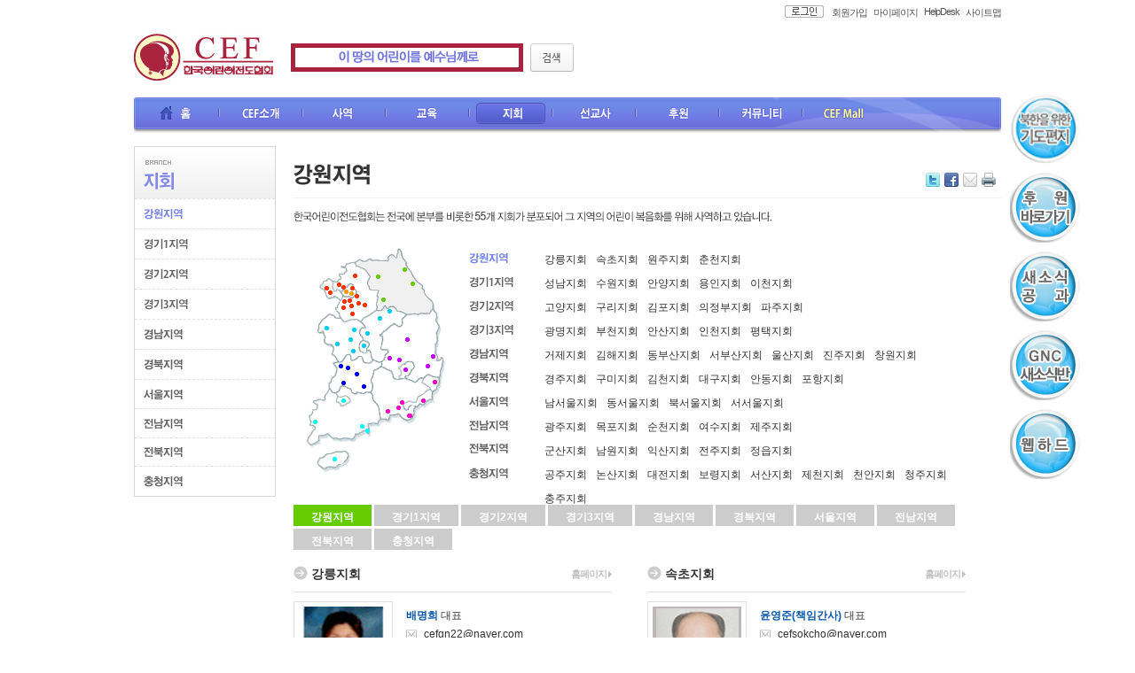

--- FILE ---
content_type: text/html; Charset=utf-8
request_url: https://www.cefkorea.org/branch/
body_size: 29319
content:


<!DOCTYPE html PUBLIC "-//W3C//DTD XHTML 1.0 Transitional//EN" "http://www.w3.org/TR/xhtml1/DTD/xhtml1-transitional.dtd">
<html xmlns="http://www.w3.org/1999/xhtml">
<head>
	<meta http-equiv="Content-Type" content="text/html; charset=utf-8" />
	<meta http-equiv="X-UA-Compatible" content="IE=edge" />
	<title>강원지역 지회 :: 한국어린이전도협회</title>
	<link rel="stylesheet" type="text/css" href="/common/css/common.min.css" />
	<link rel="stylesheet" type="text/css" href="/common/css/cefDesign.min.css" />
	<script type="text/javascript" src="/common/js/jquery/jquery.js" ></script>
	<script type="text/javascript" src="/common/js/jquery/jquery.url.js" ></script>
	<script type="text/javascript" src="/common/js/jsPublic.min.js" ></script>
	<script type="text/javascript">
		$(document).ready(function() {
			var sidx = $("li.cef_selected").index()+1;
			$("li", ".cef_area").mouseover(function() {
				var idx = $(this).index()+1;
				if(idx != sidx) {
					$(this).addClass("cef_selected"+idx);
					$("#cef_map").attr("src", "/images/branch/map"+idx+".gif");
				}
			});
			$("li", ".cef_area").mouseout(function() {
				var idx = $(this).index()+1;
				if(idx != sidx) {
					$(this).removeClass();
				}
				$("#cef_map").attr("src", "/images/branch/map"+sidx+".gif");
			});
			$("#cef_map").mouseout(function() {
				$("#cef_map").attr("src", "/images/branch/map"+sidx+".gif");
			});
		});
	</script>
</head>

<body>

	
		<div id="container" class="container">
			
			<div id="header" class="header">
					
	<script type="text/javascript">
		$(function() {
			var returnurl = top.document.URL;
			returnurl = returnurl.replace("https:", "");
			var link = "https://www.cefkorea.org/login/login.asp?returnURL=" + returnurl;
			$("#btnLogin").attr("href", link);
		});
	</script>


<style type="text/css">
	.topWrap{height:auto;}
	.topWrap .topSearchWrap{position:relative;height:70px;margin-top:10px;}
	.topWrap .topSearchWrap .topSearch{margin-top:8px;}
	.topWrap .topSearchWrap .topSearch li.logo{padding-top:0;}
	.topWrap .topSearchWrap .topSearch .searchArea{position:relative;padding-top:11px;}
	.topWrap .topSearchWrap .topSearch .searchArea .globalQuery,
	.topWrap .topSearchWrap .topSearch .searchArea .btnGlobalSearch{margin-top:0;}
	.topWrap .topSearchWrap .topSearch .searchArea .slogan{padding:0;top:19px;margin-top:0;margin-left:20px;}
	.topWrap .topSearchWrap .imgbanner{float:right;width:300px;height:70px;}
	.quickbar ul{width:80px;}
	.quickbar li img.imgbanner{width:100%;}
</style>

<div class="topWrap">

	<div class="topHeaderWrap">
		<ul class="topr">
			
			<li class="btnLogin"><a href="#" id="btnLogin" target="_top">로그인</a></li>
			<li><a href="//www.cefkorea.org/members/" target="_top">회원가입</a></li>
			
			<li><a href="//www.cefkorea.org/members/mypage" target="_top">마이페이지</a></li>
			<li><a href="//club.cefkorea.org:40002/cefkorea/#68443" target="_top">HelpDesk</a></li>
			<li><a href="//www.cefkorea.org/sitemap.asp" target="_top">사이트맵</a></li>
		</ul>
	</div>

	<div class="topSearchWrap clear">
		<ul class="topSearch">
			<li class="logo"><a href="//www.cefkorea.org/" target="_top"><img src="/images/txt/logo.jpg" width="157" height="53"/></a></li>
			<li class="searchArea">
				<form name="frmGlobalSearch" id="frmGlobalSearch" class="frmGlobalSearch" method="get" action="//www.cefkorea.org/search">
				<input type="hidden" name="where" value="">
				<input type="text" name="query" value="" class="globalQuery" maxlength="100">
				<input type="image" src="/images/btn/btn_search0.gif" class="btnGlobalSearch">
				</form>
				<div class="slogan"><img src="/images/txt/img_slogan.gif"></div>
			</li>
		</ul>
		
	</div>

</div>

<div class="topNaviWrap" style="margin-top:10px">
	<ul class="topNavi">
		<li id="topmenu_home" class="first">
			<a href="//www.cefkorea.org/" target="_top" class="m1">홈</a>
		</li>
		<li id="topmenu_cefkorea">
			<a href="//www.cefkorea.org/cefkorea" target="_top" class="m2">CEF소개</a>
			<dl class="off">
				<dt></dt>
				<dd><a href="//www.cefkorea.org/cefkorea/intro.asp" target="_top"><img src="/images/cefkorea/txt_menu1.gif" src1="/images/cefkorea/txt_menu1_on.gif" alt="CEF소개"></a></dd>
				<dd><a href="//www.cefkorea.org/cefkorea/chief.asp" target="_top"><img src="/images/cefkorea/txt_menu2.gif" src1="/images/cefkorea/txt_menu2_on.gif" alt="한국대표"></a></dd>
				<dd><a href="//www.cefkorea.org/cefkorea/history.asp" target="_top"><img src="/images/cefkorea/txt_menu3.gif" src1="/images/cefkorea/txt_menu3_on.gif" alt="연혁"></a></dd>
				<dd><a href="//www.cefkorea.org/cefkorea/organ.asp" target="_top"><img src="/images/cefkorea/txt_menu4.gif" src1="/images/cefkorea/txt_menu4_on.gif" alt="조직도"></a></dd>
				<dd><a href="//www.cefkorea.org/cefkorea/department.asp" target="_top"><img src="/images/cefkorea/txt_menu5.gif" src1="/images/cefkorea/txt_menu5_on.gif" alt="부서소개"></a></dd>
				<dd><a href="//www.cefkorea.org/cefkorea/declare.asp" target="_top"><img src="/images/cefkorea/txt_menu6.gif" src1="/images/cefkorea/txt_menu6_on.gif" alt="신앙성명서"></a></dd>
				<dd><a href="//www.cefkorea.org/cefkorea/international.asp" target="_top"><img src="/images/cefkorea/txt_menu7.gif" src1="/images/cefkorea/txt_menu7_on.gif" alt="국제CEF"></a></dd>
				<dd class="last"><a href="//www.cefkorea.org/cefkorea/roadmap.asp" target="_top"><img src="/images/cefkorea/txt_menu8.gif" src1="/images/cefkorea/txt_menu8_on.gif" alt="오시는길"></a></dd>
			</dl>
		</li>
		<li id="topmenu_service">
			<a href="//www.cefkorea.org/service" target="_top" class="m3">사역</a>
			<dl class="off">
				<dt></dt>
				<dd><a href="//www.cefkorea.org/service/?cat=1" target="_top"><img src="/images/service/txt_menu1.gif" src1="/images/service/txt_menu1_on.gif" alt="훈련사역"></a></dd>
				<dd class="last"><a href="//www.cefkorea.org/service/?cat=2" target="_top"><img src="/images/service/txt_menu2.gif" src1="/images/service/txt_menu2_on.gif" alt="어린이전도사역"></a></dd>
			</dl>
		</li>
		<li id="topmenu_education">
			<a href="//www.cefkorea.org/education" target="_top" class="m4">교육</a>
			<dl class="off">
				<dt></dt>
				<dd><a href="//www.cefkorea.org/education/education.asp?cat=3" target="_top"><img src="/images/service/txt_menu3.gif" src1="/images/service/txt_menu3_on.gif" alt="교사교육과정"></a></dd>
				<dd class="last"><a href="//www.cefkorea.org/education/education.asp?cat=4" target="_top"><img src="/images/service/txt_menu4.gif" src1="/images/service/txt_menu4_on.gif" alt="어린이전문지도자과정"></a></dd>
			</dl>
		</li>
		<li id="topmenu_branch">
			<a href="//www.cefkorea.org/branch" target="_top" class="m5">지회</a>
			<dl class="off">
				<dt></dt>
				
				<dd><a href="//www.cefkorea.org/branch/?id=1" target="_top"><img src="/images/branch/txt_mnu1.gif" src1="/images/branch/txt_mnu1_on.gif" alt="강원지역"></a></dd>
				
				<dd><a href="//www.cefkorea.org/branch/?id=2" target="_top"><img src="/images/branch/txt_mnu2.gif" src1="/images/branch/txt_mnu2_on.gif" alt="경기1지역"></a></dd>
				
				<dd><a href="//www.cefkorea.org/branch/?id=3" target="_top"><img src="/images/branch/txt_mnu3.gif" src1="/images/branch/txt_mnu3_on.gif" alt="경기2지역"></a></dd>
				
				<dd><a href="//www.cefkorea.org/branch/?id=4" target="_top"><img src="/images/branch/txt_mnu4.gif" src1="/images/branch/txt_mnu4_on.gif" alt="경기3지역"></a></dd>
				
				<dd><a href="//www.cefkorea.org/branch/?id=5" target="_top"><img src="/images/branch/txt_mnu5.gif" src1="/images/branch/txt_mnu5_on.gif" alt="경남지역"></a></dd>
				
				<dd><a href="//www.cefkorea.org/branch/?id=6" target="_top"><img src="/images/branch/txt_mnu6.gif" src1="/images/branch/txt_mnu6_on.gif" alt="경북지역"></a></dd>
				
				<dd><a href="//www.cefkorea.org/branch/?id=7" target="_top"><img src="/images/branch/txt_mnu7.gif" src1="/images/branch/txt_mnu7_on.gif" alt="서울지역"></a></dd>
				
				<dd><a href="//www.cefkorea.org/branch/?id=8" target="_top"><img src="/images/branch/txt_mnu8.gif" src1="/images/branch/txt_mnu8_on.gif" alt="전남지역"></a></dd>
				
				<dd><a href="//www.cefkorea.org/branch/?id=9" target="_top"><img src="/images/branch/txt_mnu9.gif" src1="/images/branch/txt_mnu9_on.gif" alt="전북지역"></a></dd>
				
				<dd class="last"><a href="//www.cefkorea.org/branch/?id=10" target="_top"><img src="/images/branch/txt_mnu10.gif" src1="/images/branch/txt_mnu10_on.gif" alt="충청지역"></a></dd>
				
			</dl>
		</li>
		<li id="topmenu_missionary">
			<a href="//www.cefkorea.org/missionary" target="_top" class="m6">선교사</a>
			<dl class="off">
				<dt></dt>
				
				<dd><a href="//www.cefkorea.org/missionary/list.asp?area=1" target="_top"><img src="/images/missionary/txt_menu1.gif" src1="/images/missionary/txt_menu1_on.gif" alt="아시아·태평양지역"></a></dd>
				
				<dd><a href="//www.cefkorea.org/missionary/list.asp?area=2" target="_top"><img src="/images/missionary/txt_menu2.gif" src1="/images/missionary/txt_menu2_on.gif" alt="아프리카지역"></a></dd>
				
				<dd><a href="//www.cefkorea.org/missionary/list.asp?area=3" target="_top"><img src="/images/missionary/txt_menu3.gif" src1="/images/missionary/txt_menu3_on.gif" alt="중동지역"></a></dd>
				
				<dd><a href="//www.cefkorea.org/missionary/list.asp?area=4" target="_top"><img src="/images/missionary/txt_menu4.gif" src1="/images/missionary/txt_menu4_on.gif" alt="북미지역"></a></dd>
				
				<dd><a href="//www.cefkorea.org/missionary/list.asp?area=5" target="_top"><img src="/images/missionary/txt_menu5.gif" src1="/images/missionary/txt_menu5_on.gif" alt="중남미지역"></a></dd>
				
				<dd><a href="//www.cefkorea.org/missionary/list.asp?area=6" target="_top"><img src="/images/missionary/txt_menu6.gif" src1="/images/missionary/txt_menu6_on.gif" alt="유럽지역"></a></dd>
				
				<dd><a href="//www.cefkorea.org/missionary/list.asp?area=7" target="_top"><img src="/images/missionary/txt_menu7.gif" src1="/images/missionary/txt_menu7_on.gif" alt="기타지역"></a></dd>
				
				<dd class="last"><a href="//www.cefkorea.org/missionary/letter.asp" target="_top"><img src="/images/missionary/txt_menu8.gif" src1="/images/missionary/txt_menu8_on.gif" alt="선교편지"></a></dd>
			</dl>
		</li>
		<li id="topmenu_donation">
			<a href="//www.cefkorea.org/donation" target="_top" class="m7">후원</a>
			<dl class="off">
				<dt></dt>
				<dd><a href="//www.cefkorea.org/donation/" target="_top"><img src="/images/donation/txt_menu1.gif" src1="/images/donation/txt_menu1_on.gif" alt="후원종류"></a></dd>
				<dd class="last"><a href="//www.cefkorea.org/donation/donation.asp" target="_blank"><img src="/images/donation/txt_menu2.gif" src1="/images/donation/txt_menu2_on.gif" alt="후원신청"></a></dd>
			</dl>
		</li>
		<li id="topmenu_community">
			<a href="//www.cefkorea.org/community" target="_top" class="m8">커뮤니티</a>
		</li>
		<li>
			<a href="//mall.cefkorea.org:40001" target="_blank">CEF Mall</a>
		</li>
		<li class="last">
			
		</li>
	</ul>
</div>

			</div>
			<div id="content" class="content">
				<div id="tree" class="tree">
					
		<div id="tree_branch">
			<h1><a href="/branch"><img src="/images/txt/txt_subtitle_branch.gif" alt="지회" /></a></h1>
			<ul>
			
				<li><a href="/branch/?id=1"><img src="/images/branch/txt_mnu1_on.gif" src1="/images/branch/txt_mnu1_on.gif" alt="강원지역"></a></li>
			
				<li><a href="/branch/?id=2"><img src="/images/branch/txt_mnu2.gif" src1="/images/branch/txt_mnu2_on.gif" alt="경기1지역"></a></li>
			
				<li><a href="/branch/?id=3"><img src="/images/branch/txt_mnu3.gif" src1="/images/branch/txt_mnu3_on.gif" alt="경기2지역"></a></li>
			
				<li><a href="/branch/?id=4"><img src="/images/branch/txt_mnu4.gif" src1="/images/branch/txt_mnu4_on.gif" alt="경기3지역"></a></li>
			
				<li><a href="/branch/?id=5"><img src="/images/branch/txt_mnu5.gif" src1="/images/branch/txt_mnu5_on.gif" alt="경남지역"></a></li>
			
				<li><a href="/branch/?id=6"><img src="/images/branch/txt_mnu6.gif" src1="/images/branch/txt_mnu6_on.gif" alt="경북지역"></a></li>
			
				<li><a href="/branch/?id=7"><img src="/images/branch/txt_mnu7.gif" src1="/images/branch/txt_mnu7_on.gif" alt="서울지역"></a></li>
			
				<li><a href="/branch/?id=8"><img src="/images/branch/txt_mnu8.gif" src1="/images/branch/txt_mnu8_on.gif" alt="전남지역"></a></li>
			
				<li><a href="/branch/?id=9"><img src="/images/branch/txt_mnu9.gif" src1="/images/branch/txt_mnu9_on.gif" alt="전북지역"></a></li>
			
				<li><a href="/branch/?id=10"><img src="/images/branch/txt_mnu10.gif" src1="/images/branch/txt_mnu10_on.gif" alt="충청지역"></a></li>
			
			</ul>
		</div>

<!--
		<div class="leftBranchDirect mt10">
			<ul class="noline">
				<li class="left_branch_direct">
					<img src="/images/btn/btn_branch_direct_big.gif" alt="지회바로가기" id="btnBranchDirect" class="btnBranchDirect pointer" />
					<div class="BranchDirectList">
						<dl>
						</dl>
					</div>
				</li>
			</ul>
		</div>
 -->

				</div>
				<div id="article" class="article">

					
		<div class="titlebar">
			<div class="title"><img src="/images/branch/txt_tit1.gif" alt="강원지역"></div>
			<div class="function"></div>
		</div>

		<div><img src="/images/branch/txt_content1_a.gif"></div>

		<!-- 지도/전체 리스트 -->
		<ul class="cef_arealist pt10">
			<li>
				<img src="/images/branch/map1.gif" id="cef_map" usemap="#Map">
				<map name="Map" id="Map">
				  <area shape="poly" coords="45,46" href="#" />
				  <area shape="poly" coords="109,3,148,68,119,75,99,67,84,70,85,48,74,39,76,31,60,17,96,14,100,7" href="?id=1" title="강원지역" onmouseover='$("#cef_map").attr("src","/images/branch/map3.gif")' />
				  <area shape="poly" coords="20,43,29,56,43,59,41,78,66,82,84,71,84,48,73,39,75,31,58,17" href="?id=2" title="경기1지역" onmouseover='$("#cef_map").attr("src","/images/branch/map2.gif")' />
				  <area shape="poly" coords="20,43,29,56,43,59,41,78,66,82,84,71,84,48,73,39,75,31,58,17" href="?id=3" title="경기2지역" onmouseover='$("#cef_map").attr("src","/images/branch/map2.gif")' />
				  <area shape="poly" coords="20,43,29,56,43,59,41,78,66,82,84,71,84,48,73,39,75,31,58,17" href="?id=4" title="경기3지역" onmouseover='$("#cef_map").attr("src","/images/branch/map2.gif")' />
				  <area shape="poly" coords="89,134,78,163,88,193,108,188,123,193,155,147,105,147" href="?id=5" title="경남지역" onmouseover='$("#cef_map").attr("src","/images/branch/map6.gif")' />
				  <area shape="poly" coords="90,128,105,147,135,148,154,145,157,124,148,70,117,75,111,88,102,86,88,97,97,116" href="?id=6" title="경북지역" onmouseover='$("#cef_map").attr("src","/images/branch/map5.gif")' />
				  <area shape="poly" coords="44,49,55,56,61,47,54,40" href="?id=7" title="서울지역" onmouseover='$("#cef_map").attr("src","/images/branch/map1.gif")' />
				  <area shape="poly" coords="29,161,7,189,7,220,20,248,48,245,52,233,87,194,77,165,58,166,47,158,37,164" href="?id=8" title="전남지역" onmouseover='$("#cef_map").attr("src","/images/branch/map8.gif")' />
				  <area shape="poly" coords="36,129,31,159,38,162,48,157,59,164,77,163,88,134,88,128" href="?id=9" title="전북지역" onmouseover='$("#cef_map").attr("src","/images/branch/map7.gif")' />
				  <area shape="poly" coords="42,79,28,75,19,96,38,127,78,126,90,128,97,115,88,97,104,85,112,87,116,75,99,67,83,71,66,81,49,82" href="?id=10" title="충청지역" onmouseover='$("#cef_map").attr("src","/images/branch/map4.gif")' />
				</map>
			</li>
			<li>
				<table>
		
				<tr>
					<th><img src="/images/branch/txt_mnu1_on.gif" alt="강원지역"></th>
					<td>
						<dl>
			
						<dd><a href="http://cafe.daum.net/CEFGN" target="_blank">강릉지회</a></dd>
		
						<dd><a href="http://cafe.daum.net/cefscf" target="_blank">속초지회</a></dd>
		
						<dd><a href="http://cafe.daum.net/cefwj" target="_blank">원주지회</a></dd>
		
						<dd><a href="http://cafe.daum.net/cefch/" target="_blank">춘천지회</a></dd>
		</dl></td></tr>
				<tr>
					<th><img src="/images/branch/txt_mnu2.gif" alt="경기1지역"></th>
					<td>
						<dl>
			
						<dd><a href="http://cafe.daum.net/cef5291" target="_blank">성남지회</a></dd>
		
						<dd><a href="http://cafe.daum.net/kcefsuwon" target="_blank">수원지회</a></dd>
		
						<dd><a href="http://cafe.daum.net/cefanyang" target="_blank">안양지회</a></dd>
		
						<dd><a href="http://cafe.daum.net/cefyi" target="_blank">용인지회</a></dd>
		
						<dd><a href="" target="_blank">이천지회</a></dd>
		</dl></td></tr>
				<tr>
					<th><img src="/images/branch/txt_mnu3.gif" alt="경기2지역"></th>
					<td>
						<dl>
			
						<dd><a href="http://cafe.daum.net/cefkoyang" target="_blank">고양지회</a></dd>
		
						<dd><a href="http://cafe.daum.net/guricef" target="_blank">구리지회</a></dd>
		
						<dd><a href="https://cafe.naver.com/skybluesbfby" target="_blank">김포지회</a></dd>
		
						<dd><a href="http://www.cefujb.org" target="_blank">의정부지회</a></dd>
		
						<dd><a href="https://cafe.naver.com/cefpaju" target="_blank">파주지회</a></dd>
		</dl></td></tr>
				<tr>
					<th><img src="/images/branch/txt_mnu4.gif" alt="경기3지역"></th>
					<td>
						<dl>
			
						<dd><a href="http://cafe.daum.net/cefkm" target="_blank">광명지회</a></dd>
		
						<dd><a href="http://cafe.daum.net/e7991" target="_blank">부천지회</a></dd>
		
						<dd><a href="" target="_blank">안산지회</a></dd>
		
						<dd><a href="http://cafe.daum.net/kids4x" target="_blank">인천지회</a></dd>
		
						<dd><a href="" target="_blank">평택지회</a></dd>
		</dl></td></tr>
				<tr>
					<th><img src="/images/branch/txt_mnu5.gif" alt="경남지역"></th>
					<td>
						<dl>
			
						<dd><a href="https://cafe.naver.com/geoje1091" target="_blank">거제지회</a></dd>
		
						<dd><a href="https://club.cefkorea.org:40002/cefkimhae/" target="_blank">김해지회</a></dd>
		
						<dd><a href="http://cafe.daum.net/kcefbusan" target="_blank">동부산지회</a></dd>
		
						<dd><a href="http://cefwbusan.org" target="_blank">서부산지회</a></dd>
		
						<dd><a href="https://cefulsan.org/" target="_blank">울산지회</a></dd>
		
						<dd><a href="////cafe.naver.com/cefjinju" target="_blank">진주지회</a></dd>
		
						<dd><a href="http://cafe.daum.net/cefmc" target="_blank">창원지회</a></dd>
		</dl></td></tr>
				<tr>
					<th><img src="/images/branch/txt_mnu6.gif" alt="경북지역"></th>
					<td>
						<dl>
			
						<dd><a href="http://cafe.daum.net/gjvbc" target="_blank">경주지회</a></dd>
		
						<dd><a href="http://cafe.daum.net/CEFgumi" target="_blank">구미지회</a></dd>
		
						<dd><a href="http://cafe.daum.net/gccef" target="_blank">김천지회</a></dd>
		
						<dd><a href="http://www.cefdaegu.org/" target="_blank">대구지회</a></dd>
		
						<dd><a href="http://cafe.daum.net/cefad111" target="_blank">안동지회</a></dd>
		
						<dd><a href="http://cafe.daum.net/cefph" target="_blank">포항지회</a></dd>
		</dl></td></tr>
				<tr>
					<th><img src="/images/branch/txt_mnu7.gif" alt="서울지역"></th>
					<td>
						<dl>
			
						<dd><a href="http://cafe.naver.com/cefsseoul" target="_blank">남서울지회</a></dd>
		
						<dd><a href="http://cafe.naver.com/cefeseoul" target="_blank">동서울지회</a></dd>
		
						<dd><a href="http://cafe.naver.com/cefnseoul" target="_blank">북서울지회</a></dd>
		
						<dd><a href="http://cafe.naver.com/cefwseoul" target="_blank">서서울지회</a></dd>
		</dl></td></tr>
				<tr>
					<th><img src="/images/branch/txt_mnu8.gif" alt="전남지역"></th>
					<td>
						<dl>
			
						<dd><a href="http://cafe.daum.net/cefkj" target="_blank">광주지회</a></dd>
		
						<dd><a href="http://cafe.daum.net/cefmokpo" target="_blank">목포지회</a></dd>
		
						<dd><a href="http://cafe.daum.net/cefsc" target="_blank">순천지회</a></dd>
		
						<dd><a href="" target="_blank">여수지회</a></dd>
		
						<dd><a href="http://cafe.daum.net/cefjeju" target="_blank">제주지회</a></dd>
		</dl></td></tr>
				<tr>
					<th><img src="/images/branch/txt_mnu9.gif" alt="전북지역"></th>
					<td>
						<dl>
			
						<dd><a href="http://cafe.daum.net/cefks" target="_blank">군산지회</a></dd>
		
						<dd><a href="http://cafe.daum.net/cefnw" target="_blank">남원지회</a></dd>
		
						<dd><a href="" target="_blank">익산지회</a></dd>
		
						<dd><a href="http://cafe.daum.net/jjcef" target="_blank">전주지회</a></dd>
		
						<dd><a href="" target="_blank">정읍지회</a></dd>
		</dl></td></tr>
				<tr>
					<th><img src="/images/branch/txt_mnu10.gif" alt="충청지역"></th>
					<td>
						<dl>
			
						<dd><a href="http://cafe.daum.net/CEFi91GJ" target="_blank">공주지회</a></dd>
		
						<dd><a href="http://cafe.daum.net/cefnonsan" target="_blank">논산지회</a></dd>
		
						<dd><a href="http://cafe.daum.net/cefdji91" target="_blank">대전지회</a></dd>
		
						<dd><a href="http://cafe.daum.net/cefbo" target="_blank">보령지회</a></dd>
		
						<dd><a href="http://cafe.daum.net/sscef" target="_blank">서산지회</a></dd>
		
						<dd><a href="http://cafe.daum.net/cefjecheon" target="_blank">제천지회</a></dd>
		
						<dd><a href="http://cafe.daum.net/CEFi91" target="_blank">천안지회</a></dd>
		
						<dd><a href="http://cafe.daum.net/cjcef" target="_blank">청주지회</a></dd>
		
						<dd><a href="http://cafe.daum.net/www.cefCJ.com" target="_blank">충주지회</a></dd>
		
				</table>
			</li>
		</ul>


		<!-- 지역 리스트 -->
		<a name="area"></a>
		<ul class="cef_area" style="height:50px">
		
		<li class="cef_selected cef_selected1" style="margin-bottom:3px"><a href="?id=1#area">강원지역</a></li>
		
		<li style="margin-bottom:3px"><a href="?id=2#area">경기1지역</a></li>
		
		<li style="margin-bottom:3px"><a href="?id=3#area">경기2지역</a></li>
		
		<li style="margin-bottom:3px"><a href="?id=4#area">경기3지역</a></li>
		
		<li style="margin-bottom:3px"><a href="?id=5#area">경남지역</a></li>
		
		<li style="margin-bottom:3px"><a href="?id=6#area">경북지역</a></li>
		
		<li style="margin-bottom:3px"><a href="?id=7#area">서울지역</a></li>
		
		<li style="margin-bottom:3px"><a href="?id=8#area">전남지역</a></li>
		
		<li style="margin-bottom:3px"><a href="?id=9#area">전북지역</a></li>
		
		<li style="margin-bottom:3px"><a href="?id=10#area">충청지역</a></li>
		
		</ul>
		<!-- 지회 리스트 -->
		<ul class="cef_branchlist">
		
			<li>
				<a name="5"></a>
				<table>
				<tr class="head">
					<th>강릉지회</th>
					<td class="site"><a href="http://cafe.daum.net/CEFGN" target="_blank">홈페이지 <img src="/images/bul/bul_arr3.gif"></a></td>
				</tr>
				<tr>
					<td class="photo" style="vertical-align:top"><img src="/upload/photos/c47424.jpg"></td>
					<td class="info">
						<dl>
							<dt><strong>배명희</strong> <span>대표</span></dt>
							<dd class="email"> cefgn22@naver.com</dd><dd class="tel">033-648-5151</dd><dd>강릉시 강릉대로 429-1(2층)<a href="http://kko.to/eltf4JM0M" target="_blank" class="map">[지도]</a></dd>
						</dl>
					</td>
				</tr>
				</table>
			</li>
		
			<li>
				<a name="13"></a>
				<table>
				<tr class="head">
					<th>속초지회</th>
					<td class="site"><a href="http://cafe.daum.net/cefscf" target="_blank">홈페이지 <img src="/images/bul/bul_arr3.gif"></a></td>
				</tr>
				<tr>
					<td class="photo" style="vertical-align:top"><img src="/upload/photos/c87226.jpg"></td>
					<td class="info">
						<dl>
							<dt><strong>윤영준(책임간사)</strong> <span>대표</span></dt>
							<dd class="email"> cefsokcho@naver.com</dd><dd class="tel">033-633-0111</dd><dd>강원도 속초시 장안로 29, 3층<a href="http://dmaps.kr/9twy" target="_blank" class="map">[지도]</a></dd>
						</dl>
					</td>
				</tr>
				</table>
			</li>
		
			<li>
				<a name="14"></a>
				<table>
				<tr class="head">
					<th>원주지회</th>
					<td class="site"><a href="http://cafe.daum.net/cefwj" target="_blank">홈페이지 <img src="/images/bul/bul_arr3.gif"></a></td>
				</tr>
				<tr>
					<td class="photo" style="vertical-align:top"><img src="/upload/photos/c70732.jpg"></td>
					<td class="info">
						<dl>
							<dt><strong>나철호</strong> <span>대표</span></dt>
							<dd class="email"> cef1009@hanmail.net</dd><dd class="tel">033-765-1009</dd><dd>강원도 원주시 구곡길 18<a href="http://dmaps.kr/9txz" target="_blank" class="map">[지도]</a></dd>
						</dl>
					</td>
				</tr>
				</table>
			</li>
		
			<li>
				<a name="15"></a>
				<table>
				<tr class="head">
					<th>춘천지회</th>
					<td class="site"><a href="http://cafe.daum.net/cefch/" target="_blank">홈페이지 <img src="/images/bul/bul_arr3.gif"></a></td>
				</tr>
				<tr>
					<td class="photo" style="vertical-align:top"><img src="/upload/photos/c21358.jpg"></td>
					<td class="info">
						<dl>
							<dt><strong>김마태</strong> <span>대표</span></dt>
							<dd class="email"> i91ha-ra@hanmail.net</dd><dd class="tel">033-257-7991</dd><dd>강원도 춘천시 효자로 105, 2층<a href="http://dmaps.kr/9tx2" target="_blank" class="map">[지도]</a></dd>
						</dl>
					</td>
				</tr>
				</table>
			</li>
		
		</ul>



					<div class="clear pt50"></div>

				</div>
			</div>
			<div id="footer" class="footer">
				
<div class="footer_banner">
	<ul>
		<li class="first"><a href="http://www.cefonline.com" target="_blank"><img src="/images/home/ban_cefonline.gif" alt="CEF Online"></a></li>
		<li style="margin-left:14px"><a href="http://www.cefvbs.org" target="_blank"><img src="/images/home/ban_vbs2025.jpg" alt="여름성경학교"></a></li>
		<li style="margin-left:14px"><a href="http://www.cef-gnc.org" target="_blank"><img src="/images/home/ban_gnc.gif" alt="새소식반"></a></li>
		<li class="last" style="margin-left:14px"><a href="//mall.cefkorea.org:40001" target="_blank"><img src="/images/home/ban_mall.gif" alt="CEF Mall"></a></li>
	</ul>
</div>


<div class="footer_menu">
	<ul class="fl">
		<li class="first"><a href="//www.cefkorea.org/cefkorea">CEF 소개</a></li>
		<li><a href="//www.cefkorea.org/cefkorea/roadmap.asp">오시는 길</a></li>
		<li><a href="//www.cefkorea.org/members/agree.asp">이용약관</a></li>
		<li><a href="//www.cefkorea.org/members/privacy.asp">개인정보취급방침</a></li>
		<li><a href="//www.cefkorea.org/sitemap.asp">사이트맵</a></li>
	</ul>
	<div class="goTop"><a href="javascript:window.scrollTo(0,0);">맨위로</a></div>
	<div class="clear"></div>
</div>

<div class="footer_address">
	<ul class="fl">
		<li><img src="/images/txt/logo_gray.gif"></li>
		<li class="pl10">
			<dl>
			<dd>서울 송파구 충민로 81-11 (사)한국어린이전도협회 TEL.02-3401-8291, FAX.02-3401-6004. 서적주문FAX 02-3401-6102</dd>
			<dd>대표자 장상환 등록번호 105-82-07416 통신판매신고번호 2008-송파 제1173호</dd>
			<dd>Copyright &copy; Since 1957, CEF Korea All rights reserved.
			Powered by <a href="//www.emanna.net?utm_source=cefkorea.org&amp;utm_medium=web" target="_blank" referrerpolicy="origin" style="font-size:11px;color:#999">MANNA</a></dd>
			</dl>
		</li>
	</ul>
	<div class="clear"></div>
</div>

<!-- Global site tag (gtag.js) - Google Analytics -->
<script async src="https://www.googletagmanager.com/gtag/js?id=G-PJQJR8GS5B"></script>
<script>
  window.dataLayer = window.dataLayer || [];
  function gtag(){dataLayer.push(arguments);}
  gtag('js', new Date());

  gtag('config', 'G-PJQJR8GS5B');
</script>
<!--
Powered by Manna Communications
http://www.emanna.net
-->
			</div>

		</div>
		<div id="quickbar" class="quickbar">
			<ul>
	<li><a href='https:////club.cefkorea.org:40002/cefkorea/#3379935949' target='_top'><img src='/upload/banners/20260114547565_994.jpg' title='북한을 위한 기도' class='imgbanner'></a></li><li><a href='https://www.cefkorea.org/donation/' target='_top'><img src='/upload/banners/20200605427128_827.png' title='후원바로가기' class='imgbanner'></a></li><li><a href='https://club.cefkorea.org:40002/books/' target='_top'><img src='/upload/banners/20200605517186_718.png' title='새소식공과' class='imgbanner'></a></li><li><a href='https://www.cef-gnc.org/' target='_top'><img src='/upload/banners/20200605127593_185.png' title='새소식반' class='imgbanner'></a></li><li><a href='//quickconnect.to/kcef' target='_top'><img src='/upload/banners/20200605831419_477.png' title='웹하드' class='imgbanner'></a></li>
</ul>

		</div>


</body>
</html>



--- FILE ---
content_type: text/css
request_url: https://www.cefkorea.org/common/css/common.min.css
body_size: 2806
content:
@charset "utf-8";*{font:normal 12px Dotum,Arial;color:#333}html,body{margin:0;padding:0;height:100%}form,td,div,span,ul,li,ol,dl,dt,dd,textarea,h1,h2,h3,p,a{margin:0;padding:0}textarea{resize:none}table,th,td{font:normal 12px Dotum,Arial;color:#333}table{border-spacing:0;border-collapse:collapse;border:0;empty-cells:show}img,fieldset{border:0;margin:0;padding:0}body span.nonCss,legend,hr{display:none;padding:0;margin:0}ul,ol{list-style:none;padding:0;margin:0}ol li,ul li{padding:0;margin:0;line-height:1.5em}dl dd{line-height:1.5em}a{text-decoration:none;font:normal 12px Dotum,Arial;color:#333;outline:0;select-dummy:expression(this.hideFocus=true)}a:hover{text-decoration:underline;font:normal 12px Dotum,Arial;color:#4559e9}address,caption,cite,code,dfn,em,var{font-style:normal;font-weight:normal}strong{font-weight:bold}p,span{line-height:22px}label{color:#00af00;font-weight:bold;margin-right:20px}.pointer{cursor:pointer}.fl{float:left}.fr{float:right}.al{text-align:left}.ar{text-align:right}.ac{text-align:center}.clear{clear:both;zoom:1}.clear:after{clear:both;content:"";display:block}.bold{font-weight:bold}.mt_25{margin-top:-25px}.mt0{margin-top:0}.mt5{margin-top:5px}.mt10{margin-top:10px}.mt15{margin-top:15px}.mt20{margin-top:20px}.mt30{margin-top:30px}.mt40{margin-top:40px}.mt50{margin-top:50px}.ml5{margin-left:5px}.ml10{margin-left:10px}.ml15{margin-left:15px}.ml20{margin-left:20px}.mr10{margin-right:10px}.mr15{margin-right:15px}.mr20{margin-right:20px}.pt10{padding-top:10px}.pt20{padding-top:20px}.pt30{padding-top:30px}.pt40{padding-top:40px}.pt50{padding-top:50px}.pr10{padding-right:10px}.pr20{padding-right:20px}.pb0{padding-bottom:0}.pb30{padding-bottom:30px}.pb40{padding-bottom:40px}.pl10{padding-left:10px}.pl20{padding-left:20px}.t1{font:normal 11px dotum;color:#ccc}.fontCol01{color:#00af00}.fontBCol01{color:#00af00;font-weight:bold}.txtin20{text-indent:20px}.alignL{text-align:left}.alignC{text-align:center}.alignR{text-align:right}.left10{padding-left:10px;text-align:left}.left20{padding-left:20px;text-align:left}.right10{padding-right:10px;text-align:right}.on{display:block!important}.off{display:none!important}.inline{display:block;float:left}.inline li{display:block;float:left}.ifrContent{width:100%;height:500px;padding:0;margin:0}.pagingNav{clear:both;margin:0 auto;padding:20px 0;text-align:center;font:13px dotum}.pagingNav .cur_num,.pagingNav a{display:inline-block;float:left;margin:0 2px;text-decoration:none;vertical-align:middle;border:1px solid #ccc;background-color:#fff}.pagingNav .cur_num,.pagingNav a{float:none}.pagingNav .num_box{font-weight:bold}.pagingNav a.num_prev,.pagingNav a.num_next,.pagingNav a.num_box{padding:2px 5px 1px;color:#999;border:1px solid #ccc}.pagingNav .cur_num,.pagingNav .num_box:hover{padding:2px 5px 1px;color:#222;border:1px solid #222}.pagingNav .num_prev:hover,.pagingNav .num_next:hover{border:1px solid #222}.pagingNav .num_prev{padding:0;margin-right:2px}.pagingNav .num_next{padding:0;margin-left:2px}

--- FILE ---
content_type: text/css
request_url: https://www.cefkorea.org/common/css/cefDesign.min.css
body_size: 62364
content:
@charset "utf-8";.container{display:table;width:978px;height:1200px;background-color:#fff;margin:0 auto}.header{width:100%}.header *{vertical-align:middle}.content{clear:both;width:978px;background-color:#fff;padding:15px 0 30px 0;margin:0 auto}.tree{clear:both;display:block;float:left;width:160px;padding:0 20px 10px 0;background-color:#fff}.article{display:block;float:left;width:798px;padding:10px 0 30px 0}.footer{clear:both;width:978px;padding:0 0 40px 0;margin:0 auto}.quickbar{position:absolute;float:left;top:103px;left:50%;margin-left:499px}.topWrap{width:978px;height:105px;margin:0 auto}.topWrap .topHeaderWrap{height:20px;z-index:100}.topWrap .topHeaderWrap ul{display:block;float:left}.topWrap .topHeaderWrap li{display:block;float:left;height:20px}.topWrap .topHeaderWrap strong{font-size:11px}.topWrap .topHeaderWrap li.btnLogin{background:url(/images/btn/btn_login.gif) 5px 0 no-repeat;width:44px;height:14px;margin-top:-1px;overflow:hidden}.topWrap .topHeaderWrap li.btnLogin a{text-indent:-9999px;position:absolute;width:44px;height:14px;margin-left:-8px}.topWrap .topHeaderWrap li.btnLogout{background:url(/images/btn/btn_logout.gif) 5px 0 no-repeat;width:44px;height:14px;margin-top:-1px;overflow:hidden}.topWrap .topHeaderWrap li.btnLogout a{text-indent:-9999px;position:absolute;width:44px;height:14px;margin-left:-8px}.topWrap .topHeaderWrap .topl{float:left;padding-top:7px;font-size:11px;color:#888;letter-spacing:-1px}.topWrap .topHeaderWrap .topr{float:right;padding-top:7px}.topWrap .topHeaderWrap .topr a{font-size:11px;color:#555;letter-spacing:-1px;vertical-align:middle}.topWrap .topHeaderWrap .topr li{padding-left:7px}.topWrap .topSearchWrap{clear:both;height:53px;margin-top:5px}.topWrap .topSearchWrap .topSearch{display:block;float:left}.topWrap .topSearchWrap .topSearch li{display:block;float:left}.topWrap .topSearchWrap .topSearch li.logo{padding-top:13px}.topWrap .topSearchWrap .topSearch input[type=text]{width:242px;height:18px;border:5px solid #a9233e;padding:2px 5px;font:bold 14px dotum;margin:25px 5px 0 20px;background-color:#fff}.topWrap .topSearchWrap .topSearch input[type=image]{margin-top:25px}.topWrap .topSearchWrap .slogan{clear:both;position:absolute;width:265px;height:25px;padding-top:11px;margin-left:175px;margin-top:22px;text-align:center}.topWrap .topSearchWrap .slogan img{height:14px}.topWrap .topSearchWrap .topBranchDirect{position:absolute;margin-left:800px;padding-top:30px;text-align:center;z-index:888}.topNaviWrap{clear:both;width:978px;height:40px;z-index:1;background:url(/images/top_navi.gif) 0 0 no-repeat}.topNaviWrap ul.topNavi{overflow:hidden}.topNaviWrap ul.topNavi li{display:block;float:left;width:94px;height:40px;text-align:center;overflow:hidden}.topNaviWrap ul.topNavi li>a{display:block;overflow:hidden;width:94px;height:40px;background:url(/images/top_navi.gif) 0 60px no-repeat;text-indent:-200px}.topNaviWrap ul.topNavi li.first{width:97px;text-align:center}.topNaviWrap ul.topNavi li.first>a{width:97px;text-align:center}.topNaviWrap ul.topNavi li.selected>a.m1{background-position:0 -60px}.topNaviWrap ul.topNavi li.selected>a.m2{background-position:-97px -60px}.topNaviWrap ul.topNavi li.selected>a.m3{background-position:-191px -60px}.topNaviWrap ul.topNavi li.selected>a.m4{background-position:-285px -60px}.topNaviWrap ul.topNavi li.selected>a.m5{background-position:-379px -60px}.topNaviWrap ul.topNavi li.selected>a.m6{background-position:-473px -60px}.topNaviWrap ul.topNavi li.selected>a.m7{background-position:-567px -60px}.topNaviWrap ul.topNavi li.selected>a.m8{background-position:-661px -60px}.topNaviWrap ul.topNavi li.last{width:129px;text-align:right}.topNaviWrap ul.topNavi li.last a{display:block;float:left;width:80px;padding:12px 5px;font-weight:bold;color:#fff;text-decoration:none}.topNaviWrap ul.topNavi li dl{position:absolute;z-index:999;margin-left:2px;margin-top:-4px}.topNaviWrap ul.topNavi li dl dt{height:3px;background:url(/images/bul/bul_arr_up6.gif) 35px 0 no-repeat;border-bottom:2px solid #525ac6}.topNaviWrap ul.topNavi li dl dd{display:block;text-align:left;background-color:#fff;border-left:2px solid #525ac6;border-right:2px solid #525ac6}.topNaviWrap ul.topNavi li dl dd.last{border-bottom:2px solid #525ac6}.topNaviWrap ul.topNavi li dl dd a{display:block;padding:10px 30px 0 20px;text-decoration:none}.topNaviWrap ul.topNavi li dl dd.last a{padding-bottom:10px}.topNaviWrap ul.topNavi li dl dd:hover a{background:url(/images/bul/bul_arr3.gif) 7px 12px no-repeat}.quickbar ul{clear:both;width:60px;margin-bottom:10px}.quickbar li{padding:2px 0;text-align:center}.quickbar li img{width:60px}.footer>div{margin:10px 0}.footer .footer_banner{height:80px;border-top:1px solid #e5e5e5}.footer .footer_banner ul{clear:both;display:block;float:left}.footer .footer_banner li{display:block;float:left;padding:10px 2px}.footer .footer_banner li img{border:1px solid #ccc}.footer .footer_banner li.first{padding-left:0}.footer .footer_banner li.last{padding-right:0}.goTop{float:right}.goTop a{display:block;background:url(/images/bul/bul_arr_up3.gif) 0 no-repeat;padding-left:10px;color:#777;font-size:11px;letter-spacing:-1px}.goTop a:hover{color:#555}.footer .footer_menu{clear:both;padding:10px 0;border-top:1px solid #e5e5e5}.footer .footer_menu li{display:block;float:left;padding-left:10px}.footer .footer_menu li a{letter-spacing:-1px}.footer .footer_menu li.first{padding-left:0}.footer .footer_address{clear:both;padding:10px 0}.footer .footer_address li{display:block;float:left;height:50px}.footer .footer_address dd{font-size:11px;color:#999}.footer .footer_address dd a{font-size:11px;color:#999;text-decoration:none}.tree{padding-right:20px}.tree h1{padding:15px 10px;height:28px;vertical-align:middle;background:url(/images/bg/bg_subtitle.gif);border:1px solid #d6d6d6;border-bottom:0}.tree ul{border:1px solid #d6d6d6;border-top:0}.tree ul.noline{border:0}.tree ul.noline li{border:0;text-indent:0}.tree li{text-indent:10px;font-weight:bold;border-top:1px dashed #e0e0e0}.tree li a{display:block;width:178px;padding:10px 0;font-weight:bold;color:#555}.tree li a:hover{color:#4559e9;text-decoration:none}.tree li.selected>a{color:#4559e9}.tree li dl{padding-bottom:5px}.tree li dd{padding:3px 0;text-indent:0;background:url(/images/bul/bul.gif) 13px 10px no-repeat}.tree li dd a{padding:1px 0 1px 20px;width:140px;font:normal 12px dotum,arial;color:#676767;letter-spacing:-1px}.tree li dd.selected a{font-weight:bold;color:#7080e6}.tree div.search{padding:5px;margin-top:10px;border:1px solid #e0e0e0;background-color:#f8f8f8}.tree div.search p{font-size:11px;color:#777;letter-spacing:-1px;padding-bottom:5px}.tree div.search input[type=text]{border:1px solid #cecbce;width:100px;height:16px}.tree div.search input[type=image]{margin:0 0 -6px 5px}.tree div.leftBranchDirect{padding:0}.tree div.leftBanner{margin-bottom:100px}.tree div.leftBanner ul{border:0;border:1px dashed #e0e0e0;border-top:0}.tree div.leftBanner li{text-indent:14px}.tree div.leftBanner li a{padding:10px 0}.tree div.leftBanner img{width:130px}.tab{clear:both;display:block;float:left;width:798px;height:28px}.tab ul{display:block;float:left;width:100%;height:28px;border-bottom:1px solid #ccc}.tab li{display:block;float:left;width:100px;padding-top:8px;height:20px;text-align:center;border-top:1px solid #ccc;border-left:1px solid #ccc;border-right:1px solid #ccc;margin-right:2px;cursor:pointer}.tab li a{text-decoration:none;font-weight:bold;font-size:12px;color:#555}.tab li.selected{background-color:#fff}.tab li.selected a{color:#717ce6}.tab1{clear:both;display:block;float:left;height:26px}.tab1 li{display:block;float:left;height:24px;text-align:center;margin-right:3px;background-color:#ccc}.tab1 li a{display:block;padding:6px 20px;text-decoration:none;color:#fff;font-weight:bold}.tab1 li:hover,.tab1 li.selected{background-color:#f90}.tab1 li:hover a,.tab1 li.selected a{color:#fff}.tab2{clear:both;display:block;float:left;width:798px;height:31px}.tab2 ul{display:block;float:left;width:100%;height:28px;border-bottom:3px solid #777}.tab2 li{display:block;float:left;width:100px;padding-top:8px;height:20px;text-align:center;border-top:1px solid #777;border-left:1px solid #777;border-right:1px solid #777;margin-right:2px;cursor:pointer}.tab2 li a{text-decoration:none;font-weight:bold;color:#555}.tab2 li.selected{background-color:#777}.tab2 li.selected a{color:#fff}.article{width:798px;margin:0;padding:0}.article li,.article dd{line-height:1.8em}.article div{clear:both}.article h3{font:bold 20px dotum;color:#555;padding:10px 0;letter-spacing:-1px}.articlewrap{padding:20px}.article_on{display:block;clear:both;padding-top:20px}.article_off{display:none;clear:both;padding-top:20px}.titlebar{position:relative;height:58px;border-bottom:1px solid #f0f0f0;margin-bottom:15px}.titlebar .title{float:left;padding:20px 0}.titlebar .title img{margin-bottom:-3px}.titlebar .title strong{padding-left:10px;font:bold 24px tahoma,dotum;color:#717ce6;letter-spacing:-1px}.titlebar .title strong img{margin:0}.titlebar .function{position:absolute;right:0;width:85px;height:16px;margin-top:30px;overflow:hidden}.titlebar .function a{position:absolute;display:inline-block;float:left;padding:0;margin:0;text-indent:-9999px;width:16px;height:16px;background:url(/images/icon/icon_function.gif) 0 no-repeat}.titlebar .function a.twitter{background-position:0 0}.titlebar .function a.facebook{margin-left:21px;background-position:-21px 0}.titlebar .function a.mail{background-position:-81px 0;margin-left:42px}.titlebar .function a.print{background-position:-102px 0;margin-left:63px}.box{border:1px solid #e0e0e0;padding:10px}.branch_direct div{position:absolute;display:none;width:98px;height:70px;padding:2px 0;background-color:#fff;z-index:777;border:1px solid #dbdbdb;border-top:0;overflow:auto}.branch_direct div dd{padding:2px}.branch_direct div dd a{font-size:12px;color:#888;letter-spacing:-1px}.left_branch_direct div{position:absolute;display:none;width:158px;height:170px;padding:2px 0;background-color:#fff;z-index:777;border:1px solid #dbdbdb;border-top:0;overflow-x:hidden;overflow-y:auto}.left_branch_direct div dd{padding:2px;background:0}.left_branch_direct div dd a{font-size:12px;color:#888;letter-spacing:-1px}.cefintro dd{padding:15px 0}.cefintro dd.first{padding:40px 0}.cefintro .children{position:absolute;margin-left:475px;z-index:1}.cefintro .cefintro_media{width:320px;height:240px;position:absolute;background-color:#d1d1d1;padding:20px 10px;margin-left:450px;margin-top:143px;z-index:0}.greeting{float:left;padding:0 10px}.chief_history{padding-top:20px}.chief_history ul{display:block;float:left}.chief_history ul li{display:block;float:left;padding-right:30px;padding-bottom:30px;text-align:center}.chief_history ul li dl dt{padding-top:10px}.chief_history ul li dl dd{color:#888}.cef_history ul{clear:both;padding:20px 0}.cef_history li{float:left;border-top:1px solid #e0e0e0}.cef_history li.year{border:1px solid #e0e0e0;padding:20px;font:bold 18px tahoma;color:#717ce6}.cef_history dt{clear:both;float:left;width:50px;font-weight:bold;color:#838be4;padding:15px 10px 0 10px;text-align:right}.cef_history dd{float:left;width:590px;padding:10px 20px;text-indent:-20px}.cef_history dd span{font-weight:bold;color:#838be4}.cef_department{padding-top:10px}.cef_department a.community{font-weight:bold}.cef_department>dl{clear:both;padding-top:20px}.cef_department>dl>dt{font:bold 14px dotum;color:#1478cd;padding-top:10px;padding-left:17px;background:url(/images/bul/bul_circle.gif) 0 11px no-repeat}.cef_department>dl>dd{padding:20px 15px}.cef_department>dl>dd>p{padding-top:5px}.cef_department ul.staff{display:block;float:left;width:100%}.cef_department ul.staff>li{display:block;float:left;width:45%;height:120px}.cef_department ul.staff ul{display:block;float:left}.cef_department ul.staff ul>li{display:block;float:left;padding:10px}.cef_department ul.staff ul>li.photo{border:1px solid #e0e0e0;padding:5px;margin:5px}.cef_department ul.staff ul>li.photo img{width:80px;height:80px}.cef_department ul.staff ul>li dt{font-weight:bold;color:#555}.cef_department ul.staff ul>li dd.tel{background:url(/images/icon/icon_tel.gif) -1px 5px no-repeat;padding-left:20px}.cef_department ul.staff ul>li dd.email{background:url(/images/icon/icon_email.gif) 0 5px no-repeat;padding-left:20px}.cef_declare li{padding:15px 0;border-top:1px dashed #f0f0f0}.cef_declare li img{margin-bottom:-4px;margin-right:5px}.cef_declare li strong{color:#5a65e9}.cef_declare li em{font-size:11px;color:#999}.cef_logo .title{width:100px;padding:10px;border:1px solid #e0e0e0;text-align:center;font-weight:bold}.cef_logo ul{display:block;float:left;margin-bottom:20px}.cef_logo ul li{display:block;float:left;padding:20px}.cef_logo div.download{clear:both;width:200px;background-color:#f90;padding:10px;text-align:center;margin:0 auto}.cef_logo div.download a{color:#fff;font-weight:bold;text-decoration:none}.cef_international div{text-align:center}.cef_international div.area{padding:10px 20px;background-color:#f0f0f0;border:1px solid #ccc;overflow:hidden}.cef_international div.area ul li{display:block;float:left;height:12px;cursor:pointer}.cef_international div.area ul li.first{width:55px;background:url(/images/cefkorea/txt_intercef_total.gif) 0 0 no-repeat}.cef_international div.area ul li.europe{width:44px;background:url(/images/cefkorea/txt_intercef_europe.gif) 0 -12px no-repeat}.cef_international div.area ul li.europe.selected{background:url(/images/cefkorea/txt_intercef_europe.gif) 0 0 no-repeat}.cef_international div.area ul li.asia{width:56px;background:url(/images/cefkorea/txt_intercef_asia.gif) 0 -12px no-repeat}.cef_international div.area ul li.asia.selected{background:url(/images/cefkorea/txt_intercef_asia.gif) 0 0 no-repeat}.cef_international div.area ul li.middleeast{width:45px;background:url(/images/cefkorea/txt_intercef_middleeast.gif) 0 -12px no-repeat}.cef_international div.area ul li.middleeast.selected{background:url(/images/cefkorea/txt_intercef_middleeast.gif) 0 0 no-repeat}.cef_international div.area ul li.eastafrica{width:110px;background:url(/images/cefkorea/txt_intercef_eastafrica.gif) 0 -12px no-repeat}.cef_international div.area ul li.eastafrica.selected{background:url(/images/cefkorea/txt_intercef_eastafrica.gif) 0 0 no-repeat}.cef_international div.area ul li.westafrica{width:78px;background:url(/images/cefkorea/txt_intercef_westafrica.gif) 0 -12px no-repeat}.cef_international div.area ul li.westafrica.selected{background:url(/images/cefkorea/txt_intercef_westafrica.gif) 0 0 no-repeat}.cef_international div.area ul li.southafrica{width:119px;background:url(/images/cefkorea/txt_intercef_southafrica.gif) 0 -12px no-repeat}.cef_international div.area ul li.southafrica.selected{background:url(/images/cefkorea/txt_intercef_southafrica.gif) 0 0 no-repeat}.cef_international div.area ul li.northamerica{width:78px;background:url(/images/cefkorea/txt_intercef_northamerica.gif) 0 -12px no-repeat}.cef_international div.area ul li.northamerica.selected{background:url(/images/cefkorea/txt_intercef_northamerica.gif) 0 0 no-repeat}.cef_international div.area ul li.southamerica{width:55px;background:url(/images/cefkorea/txt_intercef_southamerica.gif) 0 -12px no-repeat}.cef_international div.area ul li.southamerica.selected{background:url(/images/cefkorea/txt_intercef_southamerica.gif) 0 0 no-repeat}.cef_international dl{display:block;float:left;width:99.8%;padding:15px 0;text-align:left;border:1px solid #ccc;border-top:0}.cef_international dl dd{display:block;float:left;width:240px;height:50px;font-weight:bold;padding:3px 0 10px 20px;line-height:32px}.cef_international dl dd img{width:26px;height:16px;margin:0 5px -3px 0}.cef_international em{padding-left:5px;color:#7080e6;font-size:11px;font-family:tahoma}.cef_roadmap{padding:20px}.cef_roadmap p{text-align:center;border:1px solid #e0e0e0;padding:10px}.cef_roadmap ul{width:100%;margin:20px auto}.cef_roadmap ul li{display:block;float:left;padding-top:10px}.cef_roadmap ul li em{font-size:11px;color:#888}.cef_roadmap ul li.first{clear:both;padding:10px 0 5px 0;margin-bottom:20px;width:100%;color:#738821;font-weight:bold;font-size:18px;border-bottom:2px solid #7986f8}.cef_roadmap ul li.title{clear:both;width:80px;padding:10px;text-align:right;font-weight:bold}.cef_roadmap ul li dt{clear:both;display:block;float:left;width:50px;font-weight:bold;color:#7986f8;padding:3px 10px 10px 0}.cef_roadmap ul li dd{display:block;float:left;width:500px;padding:0 10px 10px 0}.cef_servicename_list{display:block;float:left;width:100%;background-color:#f2f2f2}.cef_servicename_list a{display:block;font-weight:bold;color:#999;width:152px;height:21px;padding-top:9px;text-decoration:none}.cef_servicename_list dl{display:block;float:left;padding:8px 0 5px 8px}.cef_servicename_list dd{display:block;float:left;width:152px;height:30px;text-align:center;margin:0 5px 5px 0;background:url(/images/bg/bg_depth.gif) 0 no-repeat;cursor:pointer}.cef_servicename_list dd.selected a{color:#666}.cef_servicename_list dd:hover a{color:#666}.cef_servicecontent h3{padding-left:20px;font:bold 18px 'malgun gothic',tahoma,dotum;color:#717ce6;background:url(/images/bul/bul_arrow2.gif) 0 17px no-repeat;letter-spacing:-1px}.cef_arealist{display:block;float:left;margin:10px 0;height:290px}.cef_arealist li{display:block;float:left;padding:10px}.cef_arealist table{width:570px}.cef_arealist table th{font-weight:bold;width:80px;vertical-align:top;padding:5px 0}.cef_arealist dd{display:block;float:left;padding:5px 5px}.cef_branchlist{display:block;float:left;width:100%;margin:10px 0}.cef_branchlist li{display:block;float:left;width:50%;height:180px}.cef_branchlist table{width:90%}.cef_branchlist table tr.head{border-bottom:1px solid #e0e0e0;margin-bottom:5px}.cef_branchlist table th{background:url(/images/bul/bul_arrow2.gif) 0 9px no-repeat;font:bold 14px dotum;text-align:left;padding:10px 0 10px 20px}.cef_branchlist table td{padding:10px 0}.cef_branchlist table td.site{text-align:right}.cef_branchlist table td.site a{font-size:11px;font-weight:bold;color:#bfbfbf;letter-spacing:-1px;text-decoration:none}.cef_branchlist table td.photo img{width:100px;height:100px;border:1px solid #e0e0e0;padding:5px}.cef_branchlist table td.info{padding:15px 0 10px 15px;width:80%;vertical-align:top}.cef_branchlist table td strong{color:#0858ab}.cef_branchlist table td dd.email{background:url(/images/icon/icon_email.gif) 0 5px no-repeat;padding-left:20px}.cef_branchlist table td dd.tel{background:url(/images/icon/icon_tel.gif) -1px 5px no-repeat;padding-left:20px}.cef_branchlist table td dd.fax{background:url(/images/icon/icon_fax.gif) 0 3px no-repeat;padding-left:20px}.cef_branchlist table td dd a.map{font-size:11px;padding:5px 0;color:#ccc;float:right;text-decoration:none}.cef_area{clear:both;display:block;float:left;height:26px}.cef_area li{display:block;float:left;height:24px;text-align:center;margin-right:3px;background-color:#ccc}.cef_area li a{display:block;padding:6px 20px;text-decoration:none;color:#fff;font-weight:bold}.cef_area li.cef_selected1{background-color:#6c0}.cef_area li.cef_selected2,.cef_area li.cef_selected3,.cef_area li.cef_selected4{background-color:#f30}.cef_area li.cef_selected5{background-color:#f0c}.cef_area li.cef_selected6{background-color:#c0f}.cef_area li.cef_selected7{background-color:#f90}.cef_area li.cef_selected8{background-color:#0ff}.cef_area li.cef_selected9{background-color:#00f}.cef_area li.cef_selected10{background-color:#0cf}.cef_mission_country_list a{display:block;font-weight:bold;color:#999;width:142px;height:21px;padding-top:9px;padding-left:10px;text-decoration:none}.cef_mission_country_list tr th{width:20%;padding:0 5px;vertical-align:top}.cef_mission_country_list tr td{width:80%;vertical-align:top;padding:5px 0}.cef_mission_country_list dl{display:block;float:left}.cef_mission_country_list dd{display:block;float:left;width:152px;height:30px;margin:0 7px 5px 0;background:url(/images/bg/bg_depth.gif) 0 no-repeat;cursor:pointer}
.cef_mission_country_list dd img{width:16px;height:12px;margin:0 10px -2px 0}.cef_mission_country_list dd.selected a{color:#717ce6}.cef_mission_country_list dd:hover a{color:#666}.cef_missionary_list{padding:10px 0}.cef_missionary_list table{padding:10px 0;width:100%;border-top:1px solid #e0e0e0}.cef_missionary_list tr.head{background-color:#f0f0f0}.cef_missionary_list tr.head td{font-size:11px;color:#888;text-align:center;padding:2px 0}.cef_missionary_list tr{border-bottom:1px solid #e0e0e0}.cef_missionary_list td{padding:10px 0}.cef_missionary_list td a{color:#555}.cef_missionary_list td.photo{width:10%}.cef_missionary_list td.photo img{border:1px solid #e0e0e0;width:80px;height:80px;padding:5px;margin:0 10px}.cef_missionary_list td.name{width:35%;vertical-align:middle;line-height:24px}.cef_missionary_list td.country{width:25%;padding-left:50px}.cef_missionary_list td.country img{width:20px;height:15px;margin:0 10px -3px 0}.cef_missionary_list td.mail{width:10%;text-align:center}.cef_missionary_list td.mail img{height:15px;margin:0 3px}.cef_missionary_list td.letter{width:10%;text-align:center}.cef_missionary_list td.donation{width:10%;text-align:center}.cef_missionary_list td.no{text-align:center;font-size:11px;color:#05b2d2}.cef_missionary_name{padding:10px 0;margin-bottom:10px;border-bottom:1px dashed #e0e0e0}.cef_missionary_name strong{font-weight:bold;font-size:16px;color:#5b66d4;letter-spacing:-1px}.cef_missionary_name a img{margin:0 0 -4px 20px}.cef_missionary_info ul{display:block;float:left;width:100%}.cef_missionary_info ul li{display:block;float:left}.cef_missionary_info ul li.photo{width:20%}.cef_missionary_info ul li.info{width:80%}.cef_missionary_info ul li.photo img{width:100px;height:100px;border:1px solid #ccc;padding:10px}.cef_missionary_info ul li table{width:100%}.cef_missionary_info ul li table th{width:80px;padding:3px 0;font-weight:bold;color:#888;font-size:11px;letter-spacing:-1px;text-align:left;vertical-align:top}.cef_missionary_info ul li table td{padding:3px 0;color:#555}.cef_missionary_tab{clear:both;display:block;float:left;width:797px;height:28px;margin-top:20px;border-top:3px solid #505050;background-color:#fafafa}.cef_missionary_tab ul{display:block;float:left;width:796px;height:28px;border-left:1px solid #ccc;border-bottom:1px solid #ccc}.cef_missionary_tab li{display:block;float:left;width:264px;padding-top:8px;height:20px;text-align:center;border-right:1px solid #ccc;cursor:pointer}.cef_missionary_tab li.last{width:265px}.cef_missionary_tab li a{text-decoration:none;font-weight:bold;color:#797979}.cef_missionary_tab li img.flag{width:16px;height:12px;margin:0 10px -2px 0}.cef_missionary_tab li img{margin:-5px 0 0 0}.cef_missionary_tab li.selected{background-color:#fff;height:21px}.cef_missionary_content{clear:both;width:755px;padding:20px;border-left:1px solid #ccc;border-right:1px solid #ccc;border-bottom:1px solid #ccc}.cef_missionary_content div.flag{position:absolute;margin-left:540px}.cef_missionary_content div.flag img{width:200px;border:1px solid #e0e0e0;padding:5px}.cef_missionary_content div.info{width:500px;padding:10px 0}.cef_missionary_content div.info .name{font-weight:bold;font-size:14px;padding-bottom:30px}.cef_missionary_content div.info table{width:100%;margin:30px 0;border-top:1px dashed #e0e0e0}.cef_missionary_content div.info table tr{border-bottom:1px dashed #e0e0e0}.cef_missionary_content div.info table th{width:80px;color:#959595;font-weight:bold;text-align:left;padding:5px 0}.cef_missionary_content div.info table td{padding:5px 0}.cef_missionary_photo_list .button{padding:3px 0;cursor:pointer;z-index:999;background-color:#f8f8f8;border:1px solid #e0e0e0;text-align:center;color:#fff;font-size:10px}.cef_missionary_photo_list .photo_list{height:135px;text-align:center;border-left:1px solid #e0e0e0;border-right:1px solid #e0e0e0;z-index:1;overflow:hidden}.cef_missionary_photo_list .photo_list ul{display:block;float:left;width:760px;height:150px;padding-left:17px;z-index:-1}.cef_missionary_photo_list .photo_list ul li{display:block;float:left;width:95px;height:140px;text-align:center;padding:5px 0}.cef_missionary_photo_list .photo_list ul li img{width:80px;height:80px;background-color:#f0f0f0;padding:3px;margin-bottom:5px}.cef_missionary_photo_list .photo_list ul li img.selected{background-color:#ff8200}.cef_missionary_photo_list .photo_list ul li a{font-size:11px;text-decoration:none;letter-spacing:-1px;line-height:18px}.cef_missionary_photo_list .photo_list ul li a em{font-size:11px;color:#bbb;letter-spacing:-2px}.cef_donation>div{clear:both;padding:10px 0;margin-bottom:10px}.cef_donation>div p{clear:both;margin-bottom:10px;padding:5px 0;background:url(/images/bul/bul_arrow1.gif) 0 no-repeat;padding-left:20px}.cef_donation>div table td{text-align:center;padding:10px}.cef_donation .memo{padding:10px;font-size:11px;color:#999;letter-spacing:-1px;border:1px solid #efefef;background-color:#f8f8f8}.cef_donation .comment{font-size:11px;color:#e6c17b;letter-spacing:-1px}.cef_donation .comment img{margin:0 3px 1px 0}.cef_donation .intro table{width:100%;border:1px solid #ccc}.cef_donation .intro table tr{border-bottom:1px solid #ccc}.cef_donation .intro table th{width:20%;font-weight:bold;background-color:#f8f8f8;border-right:1px dashed #ccc}.cef_donation .intro table th a{font-weight:bold;text-decoration:none}.cef_donation .intro table td{width:80%;text-align:left}.cef_donation .desc{line-height:18px}.cef_donation em{color:#1e90ff}.cef_donation .photo_list{clear:both;display:table;width:100%;border:1px solid #ddd}.cef_donation .photo_list ul{display:block;float:left;padding:7px 0 7px 17px}.cef_donation .photo_list ul li{display:block;float:left;width:95px;height:130px;text-align:center;padding:5px 0}.cef_donation .photo_list ul li img{width:80px;height:80px;background-color:#f0f0f0;padding:3px;margin-bottom:5px}.cef_donation .photo_list ul li{font-size:11px;text-decoration:none;letter-spacing:-1px;line-height:18px}.cef_donation .photo_list ul li em{font-size:11px;color:#bbb;letter-spacing:-2px}.cef_donation_post{padding-top:20px}.cef_donation_post p{clear:both;padding:5px 0;background:url(/images/bul/bul_arrow1.gif) 0 no-repeat;padding-left:20px}.cef_donation_post>div{clear:both;display:block;float:left;width:755px;border:1px solid #fcd5b5;padding:10px 20px;margin:10px 0;background-color:#fefee8}.cef_donation_post>div.button{border:0;background-color:#fff;padding:10px 0;text-align:center}.cef_donation_post>div.button img{cursor:pointer;margin-right:5px}.cef_donation_post table{width:100%}.cef_donation_post th{width:20%;padding:3px 0;color:#f1550f;font-weight:bold;text-align:left}.cef_donation_post td{width:80%;padding:3px 0}.cef_donation_post select{padding:2px}.cef_donation_post input[type=text]{padding:3px;border:1px solid #ccc}.cef_donation_post input[type=password]{padding:3px;border:1px solid #ccc}.cef_donation_post img.btn{margin-bottom:-5px;cursor:pointer}.cef_donation_post .section_name{width:320px}.cef_donation_post .section_money{width:100px;text-align:right}.cef_donation_post .donation_listwrap{height:140px;border:1px solid #d9d9d9;padding:0;margin:10px 0;background-color:#fff}.cef_donation_post .donation_listwrap div{padding:0;margin:0;border:0;background-color:#fff}.cef_donation_post .donation_listwrap ul{clear:both;display:block;float:left;width:100%}.cef_donation_post .donation_listwrap ul.head{background-color:#f8f8f8;border-top:0;border-bottom:1px solid #f0f0f0}.cef_donation_post .donation_listwrap ul.head li{color:#999;font-size:11px;font-weight:normal}.cef_donation_post .donation_listwrap li{display:block;float:left;padding:3px 0;text-align:center}.cef_donation_post .donation_listwrap li.no{width:5%;color:#999}.cef_donation_post .donation_listwrap li.kind{width:10%}.cef_donation_post .donation_listwrap li.name{width:30%}.cef_donation_post .donation_listwrap li.bank{width:36%}.cef_donation_post .donation_listwrap li.money{width:13%;font-weight:bold;text-align:right}.cef_donation_post .donation_listwrap li.del{width:6%}.cef_donation_post .donation_listwrap li.del img{margin-top:5px;cursor:pointer}.cef_donation_post .donation_listwrap .donation_list ul:hover{background-color:#f8f8f8}.cef_donation_post .total{font-weight:bold;padding-right:30px}.cef_donation_post .total_money{font-weight:bold;color:#ff8200}.cef_donation_mylist div{clear:both;margin:20px 0}.cef_donation_mylist ul{clear:both;margin:10px 0}.cef_donation_mylist table{clear:both;width:100%;text-align:center}.cef_donation_mylist div.search{padding:10px;border:1px solid #fcd5b5;background-color:#fefee8;text-align:center}.cef_donation_mylist div.search img{margin-bottom:-5px;cursor:pointer}.cef_donation_mylist table thead{border:1px solid #e0e0e0;background-color:#f8f8f8;text-align:center}.cef_donation_mylist table thead th{padding:5px 0;font-size:11px;color:#888}.cef_donation_mylist table tbody tr{border-bottom:1px solid #f0f0f0}.cef_donation_mylist table tbody td{padding:7px 0}.cef_donation_mylist table tbody td a{color:#0064ff}.cef_donation_mylist table tbody td.no{font-size:11px;color:#888}.cef_donation_myview div{clear:both;margin:20px 0}.cef_donation_myview p{clear:both;font-weight:bold;margin:30px 0 10px 0;background:url(/images/bul/bul_arrow1.gif) 0 no-repeat;padding-left:20px}.cef_donation_myview ul{clear:both;margin:10px 0}.cef_donation_myview table{clear:both;width:100%;text-align:center}.cef_donation_myview thead{border:1px solid #e0e0e0;background-color:#f8f8f8;text-align:center}.cef_donation_myview th{padding:5px 0;font-size:11px;color:#888}.cef_donation_myview td{padding:7px 0}.cef_donation_myview tr{border-bottom:1px solid #f0f0f0}.cef_donation_myview tr.last{border:0}.cef_donation_myview table.info{background-color:#fefee8;border:1px solid #fcd5b5}.cef_donation_myview table.info tr{border:0}.cef_donation_myview table.info td{padding:3px 0}.cef_donation_myview img.photo{width:60px;height:60px;border:1px solid #e0e0e0;padding:2px}.cef_donation_myview td.money{font-weight:bold;text-align:right;padding-right:25px}.cef_community_wrap{clear:both}.cef_community_wrap p{clear:both;font-weight:bold}.cef_community_wrap p img{margin:5px 0}.cef_community_wrap ul{clear:both}.cef_community_wrap li{padding-top:5px}.cef_community_wrap dl{clear:both}.cef_community_wrap li.tit{background:url(/images/bul/bul.gif) 0 12px no-repeat;padding-left:6px}.cef_community_wrap .date{font:normal 10px tahoma;color:#999}.cef_community_wrap .newswrap{display:block;float:left;width:948px;padding:10px;margin-bottom:20px;border:5px solid #959beb}.cef_community_wrap .newswrap .news{clear:both;display:block;float:left;width:650px;border-right:1px solid #f0f0f0}.cef_community_wrap .newswrap .news2{position:absolute;display:block;width:300px;margin-left:670px}.cef_community_wrap .newswrap .news table{width:630px}.cef_community_wrap .newswrap .news tr.first{border-bottom:1px solid #f8f8f8}.cef_community_wrap .newswrap .news tr.first td.photo{padding:0 0 10px 0}.cef_community_wrap .newswrap .news tr.first td.txt{padding:5px 0 10px 20px}.cef_community_wrap .newswrap .news td.photo{padding-top:10px;width:120px;text-align:center;vertical-align:top}.cef_community_wrap .newswrap .news td.photo .imageBox{display:table-cell;text-align:center;vertical-align:middle;width:120px;height:80px;padding:10px;border:1px solid #f0f0f0}.cef_community_wrap .newswrap .news td.photo .imageBox *{vertical-align:middle}.cef_community_wrap .newswrap .news td.txt{padding:15px 0 0 20px;vertical-align:top}.cef_community_wrap .newswrap .news dt a{font:bold 16px dotum;color:#333}.cef_community_wrap .newswrap .news dd{padding-top:5px}.cef_community_wrap .newswrap .news dd a{color:#555;line-height:18px}.cef_community_wrap .newswrap .news2 .notice li{height:14px}.cef_community_wrap .newswrap .news2 .ebook{display:block;padding-top:10px}.cef_community_wrap .newswrap .news2 .ebook li{float:left;padding-right:10px}.cef_community_wrap .newswrap .news2 .ebook li.photo img{padding:2px;border:1px solid #f0f0f0}.cef_community_wrap .newswrap .news2 .ebook li dl{padding-top:0}.cef_community_wrap .newswrap .news2 .ebook li dt{width:180px;padding:5px 0}.cef_community_wrap .newswrap .news2 .ebook li dd{width:180px;padding:5px 0}.cef_community_wrap .communitywrap table{clear:both;width:976px;border-top:1px solid #d5d5d5;border-left:1px solid #d5d5d5}.cef_community_wrap .communitywrap td{vertical-align:top;border-right:1px solid #d5d5d5;border-bottom:1px solid #d5d5d5}.cef_community_wrap .communitywrap .categorywrap h1{padding:7px 7px 7px 20px;font-size:14px;font-weight:bold;color:#fff;background-color:#3f4857}.cef_community_wrap .communitywrap .categorywrap dl{width:160px}.cef_community_wrap .communitywrap .categorywrap dt{clear:both;padding:5px;border-bottom:1px solid #e7e7e7}.cef_community_wrap .communitywrap .categorywrap dl.open dt{border-bottom:0}.cef_community_wrap .communitywrap .categorywrap dt a{cursor:pointer}.cef_community_wrap .communitywrap .categorywrap dt a.plus{display:inline-block;width:15px;height:12px;background:url(/images/btn/btnPlusMinus.gif) left -17px no-repeat}.cef_community_wrap .communitywrap .categorywrap dt a.minus{display:inline-block;width:15px;height:12px;background:url(/images/btn/btnPlusMinus.gif) left 3px no-repeat}.cef_community_wrap .communitywrap .categorywrap dt a.title{font-weight:bold}.cef_community_wrap .communitywrap .categorywrap dd{display:block;font-size:11px;letter-spacing:-1px;padding:5px 20px;display:none}.cef_community_wrap .communitywrap .categorywrap dd.last{border-bottom:1px solid #e7e7e7}.cef_community_wrap .communitywrap .categorywrap dd a{font-size:11px;color:#555;letter-spacing:-1px;cursor:pointer}.cef_community_wrap .communitywrap .categorywrap dd.selected{background:url(/images/bul/bul_arrow2.gif) 140px 3px no-repeat #f9f9f9}.cef_community_wrap .communitywrap .categorywrap dd.selected a{color:#6495ed}.cef_community_wrap .communitywrap .categorywrap dl.selected dt{background-color:#dcebff}.cef_community_wrap .communitywrap .categorywrap dl.selected dt a.title{color:#6495ed}.cef_community_wrap .communitywrap .documentswrap{padding:0 15px}.cef_community_wrap .communitywrap .documentswrap .head{display:block;float:left;width:100%;padding:15px 0 10px 0}.cef_community_wrap .communitywrap .documentswrap h3{float:left;font:bold 18px dotum;color:#3f4857}.cef_community_wrap .communitywrap .documentswrap h3 strong{font:bold 14px dotum;color:#999}.cef_community_wrap .communitywrap .documentswrap h3 em{font:normal 14px dotum;color:#aaa}.cef_community_wrap .communitywrap .documentswrap h2{float:left;font-size:12px;padding:5px 0 0 10px}.cef_community_wrap .communitywrap .documentswrap h1{float:right;padding:6px 8px 0 0;background:url(/images/bul/bul_arr3.gif) 48px 8px no-repeat}.cef_community_wrap .communitywrap .documentswrap h1 a{font-size:11px;color:#a7a7a7}.cef_community_wrap .communitywrap .documentswrap ul{clear:both;border-top:2px solid #3f4857}.cef_community_wrap .communitywrap .documentswrap li{clear:both;display:inline-block;width:100%;border-bottom:1px solid #f0f0f0}.cef_community_wrap .communitywrap .documentswrap dl{padding:10px 0}.cef_community_wrap .communitywrap .documentswrap dt{padding-bottom:5px}.cef_community_wrap .communitywrap .documentswrap dt a{font-weight:bold;color:#111}.cef_community_wrap .communitywrap .documentswrap dt a img{width:80px;margin-right:10px;margin-bottom:10px}.cef_community_wrap .communitywrap .documentswrap dt em{font:bold 10px verdana;color:#fb4c14;letter-spacing:-1px}.cef_community_wrap .communitywrap .documentswrap dd span{font-size:11px;color:#a0a0a0;padding-right:5px}.cef_community_wrap .communitywrap .documentswrap .more{padding:10px 0;margin-bottom:10px;background-color:#f9f9f9;border:1px solid #f0f0f0;border-top:0;text-align:center;cursor:pointer}.cef_community_wrap .communitywrap .documentswrap .more a{font-size:11px;color:#7c7c7c;text-decoration:none}.cef_community_wrap .communitywrap .latestwrap{padding-bottom:10px;height:700px}.cef_community_wrap .communitywrap .latestwrap p{border-top:1px solid #d5d5d5;border-bottom:1px solid #d5d5d5;background-color:#f8f8f8;padding:5px 10px}.cef_community_wrap .communitywrap .latestwrap p.first{border-top:0}.cef_community_wrap .communitywrap .latestwrap dl{display:block;float:left;padding:10px}.cef_community_wrap .communitywrap .latestwrap dd{display:block;float:left;padding:5px}.cef_community_wrap .communitywrap .latestwrap dd img{margin:0 2px}.cef_community_wrap .communitywrap .latestwrap ul{display:block;float:left;padding:10px 15px}.cef_community_wrap .communitywrap .latestwrap li{display:block;float:left;padding:5px 0}.cef_community_wrap .communitywrap .latestwrap li.title{clear:both}.cef_community_wrap .communitywrap .latestwrap li.name{width:100px;text-align:center}.cef_community_wrap .communitywrap .latestwrap li.date{width:60px;padding-top:7px;text-align:right}.cef_community_wrap .communitywrap .latestwrap li.title img{margin:0 0 -1px 5px}.cef_community_wrap .communitywrap .latestwrap li.title em{font:bold 10px verdana;color:#fb4c14;letter-spacing:-1px;padding-left:5px}.cef_community_wrap .communitywrap .latestwrap li.tit{background:url(/images/bul/bul.gif) 0 12px no-repeat;padding-left:6px}.cef_community_wrap .communitywrap .latestwrap .best10 li.tit1{background:url(/images/icon/num_1.gif) 0 5px no-repeat;padding-left:20px}.cef_community_wrap .communitywrap .latestwrap .best10 li.tit2{background:url(/images/icon/num_2.gif) 0 5px no-repeat;padding-left:20px}.cef_community_wrap .communitywrap .latestwrap .best10 li.tit3{background:url(/images/icon/num_3.gif) 0 5px no-repeat;padding-left:20px}.cef_community_wrap .communitywrap .latestwrap .best10 li.tit4{background:url(/images/icon/num_4.gif) 0 5px no-repeat;padding-left:20px}.cef_community_wrap .communitywrap .latestwrap .best10 li.tit5{background:url(/images/icon/num_5.gif) 0 5px no-repeat;padding-left:20px}.cef_community_wrap .communitywrap .latestwrap .best10 li.tit6{background:url(/images/icon/num_6.gif) 0 5px no-repeat;padding-left:20px}.cef_community_wrap .communitywrap .latestwrap .best10 li.tit7{background:url(/images/icon/num_7.gif) 0 5px no-repeat;padding-left:20px}.cef_community_wrap .communitywrap .latestwrap .best10 li.tit8{background:url(/images/icon/num_8.gif) 0 5px no-repeat;padding-left:20px}.cef_community_wrap .communitywrap .latestwrap .best10 li.tit9{background:url(/images/icon/num_9.gif) 0 5px no-repeat;padding-left:20px}.cef_community_wrap .communitywrap .latestwrap .best10 li.tit10{background:url(/images/icon/num_10.gif) 0 5px no-repeat;padding-left:20px}.cef_home_wrap{display:block;float:left}.cef_home_wrap .bannerwrap{margin-bottom:20px}.cef_home_wrap .leftwrap{display:block;float:left;width:207px;padding:0 15px 20px 0}.cef_home_wrap .middlewrap{display:block;float:left;width:438px;height:580px;padding:0 15px 20px 15px;border-left:1px solid #d6d6d6;border-right:1px solid #d6d6d6}.cef_home_wrap .rightwrap{display:block;float:left;width:270px;padding:0 0 20px 15px}.cef_home_wrap .bottomwrap{clear:both;border-top:1px solid #d6d6d6}.cef_home_wrap p{clear:both;font-weight:bold;color:#f73d45;margin:17px 0 10px 0}.cef_home_wrap p.first{clear:both;font-weight:bold;margin:10px 0}.cef_home_wrap p.sub{padding-top:15px;margin-top:15px;border-top:1px solid #ececec}.cef_home_wrap p.box{padding:7px;margin:10px 0;border:1px solid #d5d5d5;background-color:#f4f4f4}.cef_home_wrap p.box span{float:right;background:url(/images/bul/bul_arr3.gif) 0 no-repeat;padding:0 7px}.cef_home_wrap p.box span a{font-size:11px;color:#aaa;letter-spacing:-2px}.cef_home_wrap ul{clear:both}.cef_home_wrap li{padding:2px 0;line-height:18px}.cef_home_wrap a{line-height:18px}.cef_home_wrap a.title{font:bold 12px dotum;letter-spacing:-1px}.cef_home_wrap a.cont{font-size:12px;line-height:16px}.cef_home_wrap .leftwrap .best10 li.tit1{background:url(/images/icon/num_1.gif) 0 5px no-repeat;padding-left:20px}.cef_home_wrap .leftwrap .best10 li.tit2{background:url(/images/icon/num_2.gif) 0 5px no-repeat;padding-left:20px}
.cef_home_wrap .leftwrap .best10 li.tit3{background:url(/images/icon/num_3.gif) 0 5px no-repeat;padding-left:20px}.cef_home_wrap .leftwrap .best10 li.tit4{background:url(/images/icon/num_4.gif) 0 5px no-repeat;padding-left:20px}.cef_home_wrap .leftwrap .best10 li.tit5{background:url(/images/icon/num_5.gif) 0 5px no-repeat;padding-left:20px}.cef_home_wrap .leftwrap .best10 li.tit6{background:url(/images/icon/num_6.gif) 0 5px no-repeat;padding-left:20px}.cef_home_wrap .leftwrap .best10 li.tit7{background:url(/images/icon/num_7.gif) 0 5px no-repeat;padding-left:20px}.cef_home_wrap .leftwrap .best10 li.tit8{background:url(/images/icon/num_8.gif) 0 5px no-repeat;padding-left:20px}.cef_home_wrap .leftwrap .best10 li.tit9{background:url(/images/icon/num_9.gif) 0 5px no-repeat;padding-left:20px}.cef_home_wrap .leftwrap .best10 li.tit10{background:url(/images/icon/num_10.gif) 0 5px no-repeat;padding-left:20px}.cef_home_wrap .leftwrap .notice li{background:url(/images/bul/bul.gif) 0 10px no-repeat;padding-left:6px}.cef_home_wrap .middlewrap ul{clear:both}.cef_home_wrap .middlewrap li{clear:both;padding:3px 0}.cef_home_wrap .middlewrap li div{padding:3px 0}.cef_home_wrap .middlewrap ul.news dl{clear:both;display:block;float:left}.cef_home_wrap .middlewrap ul.news dd{display:block;float:left;width:293px}.cef_home_wrap .middlewrap ul.news dd.photo{float:left;width:145px;text-align:center;margin-bottom:10px}.cef_home_wrap .middlewrap ul.news dd.photo .imageBox{display:table-cell;text-align:center;vertical-align:middle;width:120px;height:80px;padding:5px;border:1px solid #d0d0d0;overflow:hidden}.cef_home_wrap .middlewrap ul.news dd.photo .imageBox *{vertical-align:middle}.cef_home_wrap .middlewrap .name{font-size:11px;color:#888;padding-left:5px}.cef_home_wrap .middlewrap .date{font:normal 10px tahoma;color:#999;padding-left:5px}.cef_home_wrap .rightwrap .service .btnPrev{position:absolute;float:left;padding-top:55px;cursor:pointer}.cef_home_wrap .rightwrap .service .btnNext{position:absolute;float:right;padding-top:55px;margin-left:260px;cursor:pointer}.cef_home_wrap .rightwrap .service ul{width:230px;padding:5px 0;margin-left:20px}.cef_home_wrap .rightwrap .service span:hover{color:#4559e9}.cef_home_wrap .rightwrap .service li.desc{height:95px;overflow:hidden}.cef_home_wrap .rightwrap .album .btnPrev{position:absolute;float:left;padding-top:65px;cursor:pointer}.cef_home_wrap .rightwrap .album .btnNext{position:absolute;float:right;padding-top:65px;margin-left:260px;cursor:pointer}.cef_home_wrap .rightwrap .album ul{width:230px;height:160px;margin-left:20px;overflow:hidden}.cef_home_wrap .rightwrap .album li.photo{display:block;float:left;width:230px;height:160px;text-align:center}.cef_home_wrap .rightwrap .album li.photo .imageBox{display:table-cell;text-align:center;vertical-align:middle;width:230px;height:120px;padding:10px;border:1px solid #d0d0d0}.cef_home_wrap .rightwrap .album li.photo .imageBox *{vertical-align:middle}.cef_home_wrap .rightwrap .missionary .btnPrev{position:absolute;float:left;padding-top:35px;cursor:pointer}.cef_home_wrap .rightwrap .missionary .btnNext{position:absolute;float:right;padding-top:35px;margin-left:260px;cursor:pointer}.cef_home_wrap .rightwrap .missionary ul{display:block;float:left;width:230px;margin-left:20px}.cef_home_wrap .rightwrap .missionary li{display:block;float:left}.cef_home_wrap .rightwrap .missionary li.photo img{height:80px;padding:2px;border:1px solid #e0e0e0}.cef_home_wrap .rightwrap .missionary li dl{width:134px;padding:5px 0 5px 10px}.cef_home_wrap .rightwrap .missionary li dt a{font:bold 12px dotum;letter-spacing:-1px}.cef_home_wrap .rightwrap .missionary li dd{padding:5px 0}.cef_home_wrap .rightwrap .missionary li dd a{letter-spacing:-1px}.cef_home_wrap .rightwrap .missionary li.letter{clear:both;padding-top:10px}.cef_home_wrap .rightwrap .missionary li.letter span{padding-left:10px}.cef_home_wrap .rightwrap .missionary li.letter span a{font-size:11px;color:#888;text-decoration:underline;letter-spacing:-2px}.cef_home_wrap .bottomwrap ul{clear:both;display:block;float:left}.cef_home_wrap .bottomwrap li{display:block;float:left;padding:10px 2px}.cef_home_wrap .bottomwrap li img{border:1px solid #ccc}.cef_home_wrap .bottomwrap li.first{padding-left:0}.cef_home_wrap .bottomwrap li.last{padding-right:0}.cef_home_wrap .bannerwrap{height:200px}.cef_home_wrap .bannerwrap div{position:absolute}.cef_home_wrap .bannerwrap .banner{width:690px;height:202px;overflow:hidden}.cef_home_wrap .bannerwrap .banner .imgWrap{width:480px;height:200px;border:1px solid #d5d5d5;overflow:hidden}.cef_home_wrap .bannerwrap .banner .imgWrap .imgBanner{width:480px;height:200px;overflow:hidden;background:url(/images/home/bg_banner.gif) 0 no-repeat}.cef_home_wrap .bannerwrap .banner .imgWrap .imgBanner div{position:absolute;width:480px;height:200px;padding:0;margin-left:-480px}.cef_home_wrap .bannerwrap .banner .imgWrap .imgBanner img{width:480px;height:200px}.cef_home_wrap .bannerwrap .banner .imgWrap .bgComment{background-color:#000;width:480px;height:34px;margin:166px 0;filter:alpha(opacity=50);opacity:.5;z-index:2}.cef_home_wrap .bannerwrap .banner .imgWrap .txtComment{width:460px;height:14px;padding:10px 20px;margin:166px 0;z-index:3}.cef_home_wrap .bannerwrap .banner .imgWrap .txtComment a{font:bold 14px dotum;color:#fff;text-decoration:none}.cef_home_wrap .bannerwrap .banner .imgWrap .txtComment a img{float:right;margin-right:20px;margin-top:-2px}.cef_home_wrap .bannerwrap .banner .imgWrap .btnPrev{width:16px;height:31px;cursor:pointer;z-index:20;margin-top:80px;margin-left:20px}.cef_home_wrap .bannerwrap .banner .imgWrap .btnNext{width:16px;height:31px;cursor:pointer;z-index:20;margin-top:80px;margin-left:440px}.cef_home_wrap .bannerwrap .banner .listWrap{width:205px;margin-left:482px;margin-right:8px;border-top:1px solid #d5d5d5;border-right:1px solid #d5d5d5;border-bottom:1px solid #d5d5d5}.cef_home_wrap .bannerwrap .banner .listWrap .bgSelected{background:url(/images/home/bg_titlebanner.gif) 0 no-repeat;width:225px;height:56px;margin:-1px -19px;z-index:10;display:none}.cef_home_wrap .bannerwrap .banner .listWrap .list{display:block;height:168px;overflow:hidden;z-index:888}.cef_home_wrap .bannerwrap .banner .listWrap .list a{color:#555;text-decoration:none;letter-spacing:-1px}.cef_home_wrap .bannerwrap .banner .listWrap .list ul{clear:both;display:block;float:left;width:195px;height:45px;padding:5px;background-color:#ececec;border-bottom:1px solid #d5d5d5}.cef_home_wrap .bannerwrap .banner .listWrap .list ul.selected{background-color:#787f94;border-bottom:1px solid #787f94}.cef_home_wrap .bannerwrap .banner .listWrap .list ul.selected li{color:#fff}.cef_home_wrap .bannerwrap .banner .listWrap .list ul.selected li.thumb img{border:3px solid #fff000}.cef_home_wrap .bannerwrap .banner .listWrap .list li.thumb{width:56px;height:41px;padding:2px}.cef_home_wrap .bannerwrap .banner .listWrap .list li.thumb img{width:50px;height:35px;border:3px solid #ececec}.cef_home_wrap .bannerwrap .banner .listWrap .list li{float:left;width:122px;height:30px;padding:5px;overflow:hidden}.cef_home_wrap .bannerwrap .banner .listWrap .pageNavi{position:relative;margin-top:168px;background-color:#e5e5e5;height:32px}.cef_home_wrap .bannerwrap .banner .listWrap .pageNavi li{text-align:right;padding:9px;font-size:11px;color:#888}.cef_home_wrap .bannerwrap .banner .listWrap .pageNavi li span.currentPage{font-weight:bold;color:#555}.cef_home_wrap .bannerwrap .banner .listWrap .pageNavi li span.totalPage{font-weight:bold;color:#777}.cef_home_wrap .bannerwrap .banner .listWrap .pageNavi li img{width:14px;height:12px;margin:0 0 -1px 3px;cursor:pointer}.cef_home_wrap .bannerwrap .fixedbanner{margin-left:696px;width:280px;height:200px;border:1px solid #d5d5d5}.loginwrap{border:1px solid #ccd0d5;background-color:#f2f2f2;padding:5px 20px}.loginwrap ul.my li{color:#ccc;text-align:center}.loginwrap ul.my li.name{border-bottom:1px solid #ccc;font-size:12px;color:#555;padding-bottom:5px;margin-bottom:5px}.loginwrap ul.my li img{margin-bottom:-3px}.loginwrap dl{float:left}.loginwrap dt{clear:both;float:left;padding:3px 0}.loginwrap dd{float:left;padding:3px 0;font-size:11px;color:#888;letter-spacing:-1px}.loginwrap input[type=text]{width:100px;height:16px;padding:1px 3px;border:1px solid #ccc;font:bold 11px arial;color:#222}.loginwrap input[type=password]{width:100px;height:16px;padding:1px 3px;border:1px solid #ccc;font:bold 11px arial;color:#222}.loginwrap input[type=image]{margin:0 0 0 5px}.loginwrap .member{clear:both;color:#ccc;padding-top:7px}.loginwrap .member a{font-size:11px;letter-spacing:-1px}.loginwrap .member .join{font-weight:bold}.loginwrap .txt{position:absolute;font-size:11px;color:#a7a7a7;padding-left:5px;padding-top:5px;margin-top:-20px;width:104px;height:15px}.cef_members_wrap .stepbar{display:block;float:left;width:790px;background-color:#f8f8f8;border:1px solid #ccc;padding:3px;text-align:center}.cef_members_wrap .stepbar ul{display:block;float:left;margin-left:75px}.cef_members_wrap .stepbar li{display:block;float:left;width:100px;height:15px;padding:10px 0;text-align:center;border:0 solid #c7c7c7;font-weight:bold;color:#c7c7c7}.cef_members_wrap .stepbar li.selected{border-color:#ff8200;color:#ff8200}.cef_members_wrap .stepbar li.arr{width:70px;border:0;padding:13px 0;background:url(/images/bul/bul_arr_right2.gif) 30px 10px no-repeat}.cef_members_wrap .wrap{clear:both;border:1px solid #ccc;border-top:0;padding:30px}.cef_members_wrap .blue{color:#0a6eff}.cef_members_wrap p{clear:both;line-height:18px;padding:5px 0}.cef_members_wrap p.title{font-weight:bold;color:#f1550f}.cef_members_wrap em{font-weight:bold;color:#f1550f}.cef_members_wrap h3{padding-bottom:0}.cef_members_wrap h2{font:bold 24px dotum;color:#0070c0}.cef_members_wrap h1{font-weight:bold;padding-top:20px}.cef_members_wrap input[type=checkbox]{margin-top:2px}.cef_members_wrap textarea{clear:both;border:1px solid #e0e0e0;padding:20px;margin:10px 0 0 0;width:695px;height:100px;line-height:18px;overflow-y:auto;overflow-x:hidden}.cef_members_wrap textarea.txt{clear:both;border:1px solid #e0e0e0;padding:5px;width:100%;height:60px;line-height:18px;overflow-y:auto;overflow-x:hidden}.cef_members_wrap .button{text-align:center;padding:10px 0}.cef_members_wrap .button img{margin:0 5px;cursor:pointer}.cef_members_wrap .infowrap{border:1px solid #e0e0e0;background-color:#fefee8;padding:20px 40px;margin:10px 0}.cef_members_wrap .infowrap input[type=text],.cef_members_wrap .infowrap input[type=password]{border:1px solid #ccc;padding:3px;margin:1px 0;font-weight:bold}.cef_members_wrap .infowrap div{padding-top:5px;font-size:11px;color:#888}.cef_members_wrap .infowrap div strong{font-size:11px;color:#888}.cef_members_wrap .infowrap img{margin-left:5px;margin-bottom:-5px;cursor:pointer}.cef_members_wrap table{width:100%}.cef_members_wrap table tr.divide{margin:10px 0;border-top:1px dashed #e0e0e0}.cef_members_wrap table th{text-align:left;width:22%;padding:8px 20px 5px 10px;font-weight:bold;color:#555;vertical-align:top}.cef_members_wrap table th.chk{background:url(/images/bul/bul_star.gif) 0 12px no-repeat}.cef_members_wrap table td{width:78%;text-align:left;padding:3px;color:#888}.cef_members_wrap span.chk{padding:0 5px;background:url(/images/bul/bul_star.gif) 0 0 no-repeat}.cef_members_wrap .help{margin:10px 0;padding:20px 0;border-top:1px solid #e0e0e0}.cef_members_wrap .help li{background:url(/images/bul/bul.gif) 0 no-repeat;padding-left:7px;font-size:11px;color:#777}.cef_members_wrap .help li a{font-size:11px;color:#777}.cef_members_wrap .help2{padding:5px 0}.cef_members_wrap .help2 li{background:url(/images/bul/bul.gif) 0 no-repeat;padding-left:7px;font-size:11px;color:#777}.cef_members_wrap .help2 li a{font-size:11px;color:#777}.cef_members_wrap .box{border:1px solid #d9d9d9;padding:20px;text-align:center;margin:10px 0}.cef_members_wrap .box p{padding:5px 0}.cef_members_wrap .box2{border:1px solid #d9d9d9;padding:20px;text-align:center;margin:10px 0;background-color:#f7f7f7}.cef_members_wrap .box2 p{padding:5px 0}.cef_members_wrap .box2 div{padding-top:5px;font-size:11px;color:#888}.cef_members_wrap .box2 div strong{font-size:11px;color:#888}.cef_members_wrap .btn{margin-top:20px;padding-top:20px;border-top:1px dashed #e0e0e0}.cef_members_wrap .btn img{margin:0 10px;cursor:pointer}.cef_members_wrap div.msg{font-size:11px;font-weight:bold;color:#f33}.cef_members_wrap div.msg1{font-size:11px;font-weight:bold;color:#4db849}.cef_members_wrap input[type=text].char{font:bold 20px tahoma;color:#a9a9a9;border:0;background-color:#fefee8;padding:10px 0;margin:0}.cef_members_wrap .ifr{width:0;height:0;border:0;display:none}.cef_members_wrap .processPassword{position:absolute;width:500px;height:350px;padding:0;margin:-400px 30px;border:5px solid #a7a7a7;background-color:#fff;overflow-x:hidden;overflow-y:auto;display:none}.cef_members_wrap .ifrProcessPassword{width:100%;height:100%}.findpw_process_wrap{width:460px;padding:15px 5px 5px 5px;margin:0 auto}.findpw_process_wrap .head{padding:10px;background-color:#376092;font-weight:bold;color:#fff}.findpw_process_wrap input[type=text]{width:250px;padding:2px;margin:2px 0}.findpw_process_wrap input[type=password]{width:250px;padding:2px;margin:2px 0}.findpw_process_wrap p{margin:5px 0;padding:5px;font-size:11px;line-height:18px}.findpw_process_wrap .box{margin:10px 0;padding:3px;border:1px solid #e0e0e0;background-color:#f7f7f7}.findpw_process_wrap .box2{margin:10px 0;padding:30px 10px;border:1px solid #e0e0e0;background-color:#f7f7f7;text-align:center}.findpw_process_wrap table{margin:10px 0}.findpw_process_wrap table th{font-weight:bold;padding:5px 10px;width:130px;text-align:left}.findpw_process_wrap table td{padding:5px 0}.findpw_process_wrap .button{text-align:center;padding:10px 0}.findpw_process_wrap .button img{cursor:pointer;margin:0 10px}.findpw_process_wrap .msg{text-align:center;padding:5px 0;font-size:11px;font-weight:bold;color:#f33}.findpw_process_wrap .ifr{width:0;height:0;border:0;display:none}.searchAddress{position:absolute;width:610px;height:542px;padding:0;margin:-300px -100px;border:5px solid #a7a7a7;background-color:#fff;overflow:hidden;display:none}.ifrSearchAddress{width:100%;height:100%;border:0}.cef_agree_wrap .agree_header{display:block;float:left;width:100%;padding-bottom:10px;border-bottom:1px solid #e0e0e0}.cef_agree_wrap .agree_header table{width:100%}.cef_agree_wrap .agree_header td{width:70%}.cef_agree_wrap .agree_header td.right{text-align:right}.cef_agree_wrap p{clear:both;padding:10px 0}.cef_agree_wrap table{width:100%;margin:10px 0}.cef_agree_wrap table td{width:50%;padding:3px 0}.cef_agree_wrap table td a{color:#4646cd;padding-left:10px}.cef_agree_wrap .agree{margin-top:20px;padding-top:10px;border-top:1px dashed #e0e0e0}.cef_agree_wrap .agree dl{padding:10px 0}.cef_agree_wrap .agree dt{font-weight:bold;padding:10px 0}.cef_agree_wrap .agree dd{padding:5px 0}.cef_agree_wrap .agree dd ul{padding-left:30px}.cef_agree_wrap .agree dd ul li{text-indent:-15px}.cef_loginlog_wrap p{clear:both;line-height:18px;padding:5px 0}.cef_loginlog_wrap .box{display:block;float:left;width:97%;border:1px solid #d9d9d9;text-align:center;margin:10px 0}.cef_loginlog_wrap .box ul{display:block;float:left;padding:10px}.cef_loginlog_wrap .box li{display:block;float:left;width:400px;text-align:left;font-weight:bold;color:#777}.cef_loginlog_wrap .box li.title{width:200px;text-align:center}.cef_loginlog_wrap .box li span{color:#0967c6;font-weight:bold}.cef_loginlog_wrap table{clear:both;width:100%}.cef_loginlog_wrap table thead{border-top:3px solid #777;border-bottom:1px solid #ccc;background-color:#f7f7f7}.cef_loginlog_wrap table thead th{padding:5px 0;font-size:11px;color:#777}.cef_loginlog_wrap table td{text-align:center;padding:8px 0;border-bottom:1px solid #e0e0e0;font-size:11px;color:#777}.cef_loginlog_wrap table td em{font-size:11px;color:#0967c6}.cef_loginlog_wrap table .today td{font-weight:bold;color:#555}.cef_loginlog_wrap table .today td em{font-weight:bold}.cef_loginlog_wrap table strong{font-weight:bold;font-size:11px}.cef_loginlog_wrap .button{text-align:center;padding:10px 0}.cef_loginlog_wrap .button img{cursor:pointer;margin:0 10px}.cef_login_wrap{width:800px;padding-top:100px;margin:0 auto}.cef_login_wrap .wrap{width:720px;height:200px;padding:40px;margin:10px 0;border-top:5px solid #953735;border-bottom:2px solid #953735;border:1px solid #ccc}.cef_login_wrap .wrap .login{display:block;float:left;width:212px;height:200px}.cef_login_wrap .wrap .login ul{border:1px solid #e0e0e0;background-color:#f0f0f0;padding:14px;margin:15px 0}.cef_login_wrap .wrap .login dl{display:block;float:left;border-bottom:1px solid #e0e0e0;padding-bottom:10px}.cef_login_wrap .wrap .login dt{clear:both;float:left;padding:3px 0}.cef_login_wrap .wrap .login dd{float:left;padding:3px 0;font-size:11px;color:#888;letter-spacing:-1px}.cef_login_wrap .wrap .login input[type=text]{width:120px;height:16px;padding:1px 3px;border:1px solid #c0c0c0;font:bold 11px arial;color:#222}.cef_login_wrap .wrap .login input[type=password]{width:120px;height:16px;padding:1px 3px;border:1px solid #c0c0c0;color:#222}.cef_login_wrap .wrap .login input[type=image]{margin:0 0 0 5px}.cef_login_wrap .wrap .login .member{clear:both;color:#ccc;padding-top:7px}.cef_login_wrap .wrap .login .member a{letter-spacing:-1px}.cef_login_wrap .wrap .login .member .join{font-weight:bold}.cef_login_wrap .wrap .login .txt{position:absolute;font-size:11px;color:#a7a7a7;padding-left:5px;padding-top:5px;margin-top:-20px;width:124px;height:15px}.cef_login_wrap .wrap .banner{clear:both;position:absolute;border:1px solid #e0e0e0;margin-left:240px;width:480px;height:200px}.cef_login_wrap .wrap .banner img{width:480px;height:200px}.cef_login_wrap .wrap .msg{clear:both;position:absolute;background-color:#f7f7f7;border:1px solid #e0e0e0;margin-left:240px;width:400px;height:100px;padding:60px 40px 40px 40px}.cef_login_wrap .wrap .msg img{margin-right:20px}.cef_login_wrap .wrap .msg p{padding-top:10px;font-size:11px;line-height:24px}.cef_login_wrap .bottom{text-align:center;font:normal 11px arial;color:#999}.cef_login_wrap .bottom a{font:bold 11px arial;color:#953735}.cef_login2_wrap{width:294px;margin:0 auto}.cef_login2_wrap .wrap{display:block;float:left;width:212px;padding:40px;margin:10px 0;border:1px solid #ccc}.cef_login2_wrap .wrap .login{display:block;float:left;width:212px;height:190px}.cef_login2_wrap .wrap .login ul{border:1px solid #e0e0e0;background-color:#f0f0f0;padding:14px;margin:15px 0}.cef_login2_wrap .wrap .login dl{display:block;float:left;border-bottom:1px solid #e0e0e0;padding-bottom:10px}.cef_login2_wrap .wrap .login dt{clear:both;float:left;padding:3px 0}.cef_login2_wrap .wrap .login dd{float:left;padding:3px 0;font-size:11px;color:#888;letter-spacing:-1px}.cef_login2_wrap .wrap .login input[type=text]{width:120px;height:16px;padding:1px 3px;border:1px solid #c0c0c0;font:bold 11px arial;color:#222}.cef_login2_wrap .wrap .login input[type=password]{width:120px;height:16px;padding:1px 3px;border:1px solid #c0c0c0;color:#222}.cef_login2_wrap .wrap .login input[type=image]{margin:0 0 0 5px}.cef_login2_wrap .wrap .login .member{clear:both;color:#ccc;padding-top:7px}.cef_login2_wrap .wrap .login .member a{letter-spacing:-1px}.cef_login2_wrap .wrap .login .member .join{font-weight:bold}.cef_login2_wrap .wrap .login .txt{position:absolute;font-size:11px;color:#a7a7a7;padding-left:5px;padding-top:5px;margin-top:-20px;width:124px;height:15px}.cef_login2_wrap .msg{clear:both;color:#f00000;text-align:center;padding:10px 0}.cef_login2_wrap .bottom{text-align:center;font:normal 11px arial;color:#999}.cef_login2_wrap .bottom a{font:bold 11px arial;color:#953735}.cef_search_wrap{clear:both}.cef_search_wrap .result{font-weight:bold;padding-top:10px}.cef_search_wrap .result span{font-weight:bold;color:#4baf4b}.cef_search_wrap .divide{clear:both;padding-top:10px;margin-bottom:10px;border-bottom:1px solid #e0e0e0}
.cef_search_wrap .where{clear:both;padding:10px 0}.cef_search_wrap .where strong{font:bold 14px dotum;color:#222}.cef_search_wrap .where div{padding-top:20px;margin-bottom:10px;border-bottom:2px solid #777}.cef_search_wrap dl{clear:both;padding:5px 0}.cef_search_wrap dl.left{clear:right;display:block;float:left;width:50%;height:120px}.cef_search_wrap dt{padding:5px 0}.cef_search_wrap dt strong.cmt{color:#f55;font:bold 10px tahoma;letter-spacing:-1px}.cef_search_wrap dt em{padding-left:10px;font-size:11px;color:#777}.cef_search_wrap dt a,.cef_search_wrap dt a strong{font-size:13px;font-family:gulim;color:#00c;text-decoration:underline}.cef_search_wrap dt a:visited,.cef_search_wrap dt a:visited strong{color:#99209b}.cef_search_wrap dd{padding:2px 10px 2px 0;color:#222}.cef_search_wrap dd strong{font-weight:bold;color:#000}.cef_search_wrap dd p{font-size:11px;color:#777}.cef_search_wrap dd p img{margin-bottom:-2px}.cef_search_wrap dd p a{font-size:11px;color:#777}.cef_search_wrap dd p strong{font-weight:bold;font-size:11px;color:#000}.cef_search_wrap dd p span.gap{font-size:11px;color:#eee}.cef_search_wrap dd span{font-size:11px;color:#777}.cef_search_wrap dd img.thumb{border:1px solid #e0e0e0;padding:5px;margin:2px 10px 10px 0}.cef_search_wrap a.site{color:#14a0a0}.cef_search_wrap .more{clear:both;padding:20px 0 10px 0;text-align:right}.cef_search_wrap .more a{color:#00c;text-decoration:underline;background:url(/images/bul/bul_arr_right6.gif) 0 no-repeat;padding-left:15px}.cef_search_wrap .line{clear:both;padding-top:20px;border-bottom:1px solid #eee}.cef_search_wrap .non{font:bold 14px dotum;padding-top:20px;border-top:1px solid #e0e0e0;color:#f00}.cef_sitemap_wrap{clear:both}.cef_sitemap_wrap div{display:block;float:left;width:158px;padding:10px 0 30px 0;margin-right:5px}.cef_sitemap_wrap div.head{clear:both;width:100%;padding:10px 0;border-bottom:1px solid #f0f0f0}.cef_sitemap_wrap div.head p.l{float:left}.cef_sitemap_wrap div.head p.r{float:right;font-size:11px;color:#a0a0a0;letter-spacing:-1px;padding-top:15px}.cef_sitemap_wrap h1{padding:5px 0;background-color:#f0f0f0;text-align:center}.cef_sitemap_wrap h1 a{font:bold 14px dotum;color:#838be4}.cef_sitemap_wrap ul{padding:5px}.cef_sitemap_wrap li{padding:5px 0}.cef_sitemap_wrap dl{padding-top:5px}.cef_sitemap_wrap dd{padding:5px 0 5px 7px;background:url(/images/bul/bul.gif) 0 no-repeat}.cef_sitemap_wrap dd a{font-size:11px;color:#777;letter-spacing:-1px}

--- FILE ---
content_type: application/javascript
request_url: https://www.cefkorea.org/common/js/jsPublic.min.js
body_size: 8514
content:
$(function(){if($.browser.msie==true){var a=Number($.browser.version);if(a<8){var b='<div style="font-weight:bold;color:#ff0000;padding:30px 0;text-align:center;line-height:18px;z-index:9999">본 사이트는 인터넷 익스플로러 8.0이상 버전에 최적화 되어 있습니다. (현재버전 : IE'+a+')<br>지금 바로 브라우저를 최신 버전으로 업그레이드 하시고 다시 접속하시기 바랍니다.<br><br><a href="http://windows.microsoft.com/ko-KR/internet-explorer/products/ie/home" target="_blank"><u>Internet Explorer 최신버전 다운로드</u></a></div>';$("#header").append(b);}}$("#ifrContent").load(function(){top.window.scrollTo(0,0);return false;});$(".topNavi").ready(function(){var c=$.url();menuID=c.segment(1);if(menuID!=""&&menuID!="home"){$(".topNavi>li").removeClass("selected");$("#topmenu_"+menuID).addClass("selected");}else{$(".topNavi>li").removeClass("selected");$("#topmenu_home").addClass("selected");}return false;});$("li",".topNavi").mouseenter(function(){$("dl.on",".topNavi li").attr("class","off");$("dl",this).attr("class","on");});$("li",".topNavi").mouseleave(function(){$("dl",this).attr("class","off");});$("dd>a",".topNavi").hover(function(){var d=$("img",this).attr("src");var c=$("img",this).attr("src1");$("img",this).attr("src",c);$("img",this).attr("src1",d);});$("li>a",".tree").hover(function(){var d=$("img",this).attr("src");var c=$("img",this).attr("src1");$("img",this).attr("src",c);$("img",this).attr("src1",d);});$("li",".tab").click(function(){var c=$(this).find("a").attr("href");if(c!=""){location=c;}return false;});$(".slogan",".topSearchWrap").click(function(){$(this).hide();$(".globalQuery").focus();});$(".globalQuery").focus(function(){$(".slogan",".topSearchWrap").hide();});$(".globalQuery").focusout(function(){if($(this).val()==""){$(".slogan",".topSearchWrap").show();}});$(".btnGlobalSearch").click(function(){var c=$(".frmGlobalSearch");c.attr("target","_top");c.submit();});$(".function").ready(function(){var c="";c+='	<a href="javascript:;" class="twitter" title="트위터" onclick="blur()">트위터</a>';c+='	<a href="javascript:;" class="facebook" title="페이스북" onclick="blur()">페이스북</a>';c+='	<a href="javascript:;" class="mail" title="메일" onclick="blur()">메일</a>';c+='	<a href="javascript:;" class="print" title="인쇄" onclick="blur()">인쇄</a>';c+='	<div id="printArea" class="off"></div>';$(".function").html(c);$("a",".function").click(function(){var e=$(document).attr("title");var f=top.document.URL;var d=$(this).attr("class");switch(d){case"twitter":sendTwitter(e,f);break;case"facebook":sendFacebook(e,f);break;case"mail":sendMail(e,f);break;case"print":sendPrint();break;}});});$(".btnBranchDirect").click(function(){var c=$(this).parent("li").find(".BranchDirectList");if(c.hasClass("open")){c.removeClass("open").addClass("close");c.slideUp(200);}else{if(c.hasClass("close")){c.removeClass("close").addClass("open");c.slideDown(200);}else{$.ajax({type:"GET",dataType:"xml",url:"/common/getBranchXML.asp",success:function(e){if($(e).find("list").find("channel").length>0){var d="";$(e).find("list").find("channel").each(function(){branchname=$(this).find("branchname").text();siteurl=$(this).find("siteurl").text();d+='<dd><a href="'+siteurl+'" target="_blank">'+branchname+"</a></dd>";});$("dl",c).append(d);c.addClass("open");c.slideDown(200);}},error:function(f,d,e){alert(d);}});}}});$(".BranchDirectList").mouseleave(function(){$(this).removeClass("open").addClass("close");$(this).slideUp(200);});});$(window).load(function(){if($(".globalQuery").val()!=""){$(".slogan").hide();}});function searchAddress(b){var a=$(window);var m=a.scrollTop();var f=a.width();var d=a.height();var g=640;var e=600;var c=(f-g)/2;var k=(d-e)/2+m;$("#searchAddress").css({display:"block",top:k,left:c,width:g,height:e,margin:0});$("#ifrSearchAddress").attr("src","/common/zipcode.asp?targetID="+b);}function resizeParentIframe(){var a=document.getElementById("wrap");if(a.offsetHeight>0){pageheight=a.offsetHeight;$("#ifrContent",parent.document).height(pageheight+30);}}function setStartPage(b,a){if(document.all){if(window.external){b.style.behavior="url(#default#homepage)";b.setHomePage(a);}}else{}}function popOpen(c,b,d,a){winStr=window.open(c,b,"left=0,top=0,width="+d+",height="+a+",toolbar=no,scrollbars=no");winStr.focus();}function winOpen(c,b,f,e,d,a){winStr=window.open(c,b,"left="+f+",top="+e+",width="+d+",height="+a+",toolbar=no,scrollbars=no");winStr.focus();}function LenBString(c){var b=0;var a;for(i=0;i<c.length;i++){a=c.charAt(i);if(escape(a).length>4){b+=2;}else{b+=1;}}return b;}String.prototype.comma=function(){tmp=this.split(".");var c=new Array();var a=tmp[0].replace(/,/gi,"");for(var b=0;b<=a.length;b++){c[c.length]=a.charAt(a.length-b);if(b%3==0&&b!=0&&b!=a.length){c[c.length]=".";}}c=c.reverse().join("").replace(/\./gi,",");return(tmp.length==2)?c+"."+tmp[1]:c;};function limitCharacters(d,b,a){var e=$("#"+d).val();var c=e.length;if(c>b){$("#"+a).html("글내용을 "+b+"자 이상 쓸수 없습니다!");$("#"+d).val(e.substr(0,b));return false;}else{$("#"+a).html("쓸수 있는 글자가 "+(b-c)+" 자 남았습니다.");return true;}}function IsEmpty(b){var a=b+"";var c=true;if((a=="")||(a==null)){return false;}for(j=0;c&&(j<a.length);j++){if(a.substring(j,j+1)!=" "){c=false;}}return(c);}function IsInteger(a){if(!IsEmpty(a)){for(j=0;j<a.length;j++){if(((a.substring(j,j+1)<"0")||(a.substring(j,j+1)>"9"))){return false;}}}else{return false;}return true;}function isValidJuminNo(b){var d=b.substr(0,6);var c=b.substr(6,7);jumin=d+c;if(d==""||c==""){return false;}if(d.length<6||c.length<7){return false;}for(var a=0;a<jumin.length;a++){ch=jumin.charAt(a);if(!(ch>="0"||ch<="9")){return false;}}if(parseInt(d)!=NaN&&parseInt(c)!=NaN){lid=parseFloat(c.substring(6,7));n01=parseFloat(d.substring(0,1))*2;n02=parseFloat(d.substring(1,2))*3;n03=parseFloat(d.substring(2,3))*4;n04=parseFloat(d.substring(3,4))*5;n05=parseFloat(d.substring(4,5))*6;n06=parseFloat(d.substring(5,6))*7;n07=parseFloat(c.substring(0,1))*8;n08=parseFloat(c.substring(1,2))*9;n09=parseFloat(c.substring(2,3))*2;n10=parseFloat(c.substring(3,4))*3;n11=parseFloat(c.substring(4,5))*4;n12=parseFloat(c.substring(5,6))*5;nSum=n01+n02+n03+n04+n05+n06+n07+n08+n09+n10+n11+n12;lmod=nSum%11;lminus=11-lmod;llast=lminus%10;if(llast!=lid){return false;}}else{return false;}return true;}function sendTwitter(a,b){var d="http://twitter.com/home?status="+encodeURIComponent(a)+" "+encodeURIComponent(b);var c=window.open(d);if(c){c.focus();}}function sendFacebook(a,b){var d="http://www.facebook.com/share.php?u="+encodeURIComponent(b)+"&t="+encodeURIComponent(a);var c=window.open(d);if(c){c.focus();}}function sendMail(a,b){location="mailto:?body="+encodeURIComponent(b)+"&subject="+encodeURIComponent(a);}function sendPrint1(){var a=window.open("/common/print.html","winPrint","width=850, height=600, scrollbars=1");if(a){a.focus();}}function sendPrint(){var a=window.open("","","width=850, height=600, resizable=no, scrollbars=yes");if(a){var b=$(".article").html();$("#printArea").html(b);$(".function","#printArea").html("");$("a","#printArea").attr("href","javascript:;");$("input[type=text]","#printArea").attr("readonly","true");$("input[type=image]","#printArea").attr("disabled","true");$("select","#printArea").attr("disabled","true");printHTML=$("#printArea").html();$("#printArea").html("");wdata='<!DOCTYPE html PUBLIC "-//W3C//DTD XHTML 1.0 Transitional//EN" "http://www.w3.org/TR/xhtml1/DTD/xhtml1-transitional.dtd">';wdata+='<html xmlns="http://www.w3.org/1999/xhtml">';wdata+="<head>";wdata+='	<meta http-equiv="Content-Type" content="text/html; charset=utf-8" />';wdata+="	<title>"+$(document).attr("title")+"</title>";wdata+='	<link rel="stylesheet" type="text/css" href="/common/css/common.css" />';wdata+='	<link rel="stylesheet" type="text/css" href="/common/css/cefDesign.css" />';wdata+='	<script type="text/javascript">';wdata+="		document.oncontextmenu = function(){ return false; }";wdata+="	<\/script>";wdata+="</head>";wdata+='<body style="padding:15px">';wdata+='	<div id="article" class="article">';wdata+="	"+printHTML;wdata+="	</div>";wdata+='	<div style="clear:both; margin:10px 0; padding:10px 0 30px 0; border-top:1px solid #ccc;text-align:center;">';wdata+='		<img src="/images/btn/btn_print.gif" onclick="top.window.print()" style="border:0;cursor:pointer">';wdata+='		<img src="/images/btn/btn_close_win1.gif" onclick="top.window.close()" style="margin-left:10px;border:0;cursor:pointer">';wdata+="	</div>";wdata+="</body>";wdata+="</html>";a.document.open();a.document.write(wdata);a.document.close();a.focus();}}